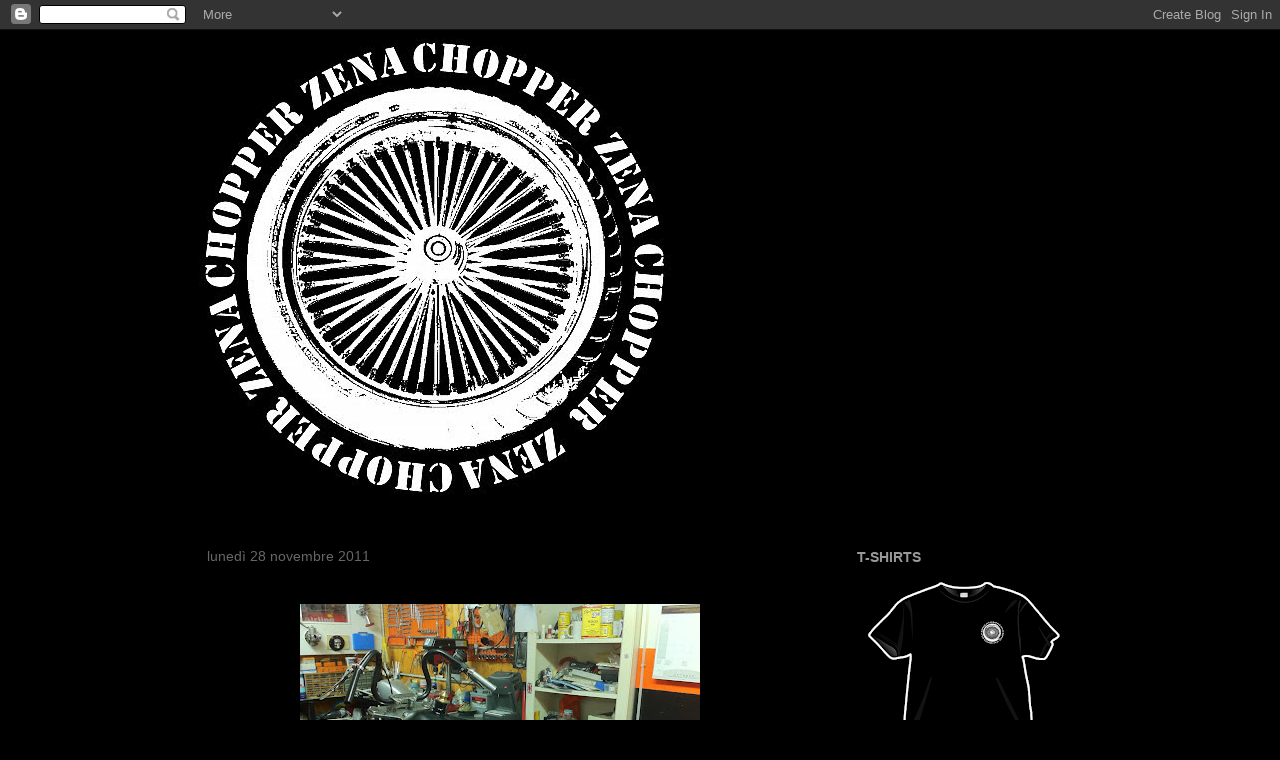

--- FILE ---
content_type: text/html; charset=UTF-8
request_url: https://zenachopper-zenachopper.blogspot.com/2011/11/blog-post_28.html
body_size: 23744
content:
<!DOCTYPE html>
<html class='v2' dir='ltr' lang='it'>
<head>
<link href='https://www.blogger.com/static/v1/widgets/335934321-css_bundle_v2.css' rel='stylesheet' type='text/css'/>
<meta content='width=1100' name='viewport'/>
<meta content='text/html; charset=UTF-8' http-equiv='Content-Type'/>
<meta content='blogger' name='generator'/>
<link href='https://zenachopper-zenachopper.blogspot.com/favicon.ico' rel='icon' type='image/x-icon'/>
<link href='http://zenachopper-zenachopper.blogspot.com/2011/11/blog-post_28.html' rel='canonical'/>
<link rel="alternate" type="application/atom+xml" title="zenachopper - Atom" href="https://zenachopper-zenachopper.blogspot.com/feeds/posts/default" />
<link rel="alternate" type="application/rss+xml" title="zenachopper - RSS" href="https://zenachopper-zenachopper.blogspot.com/feeds/posts/default?alt=rss" />
<link rel="service.post" type="application/atom+xml" title="zenachopper - Atom" href="https://www.blogger.com/feeds/8176796233570546956/posts/default" />

<link rel="alternate" type="application/atom+xml" title="zenachopper - Atom" href="https://zenachopper-zenachopper.blogspot.com/feeds/7887049247831502973/comments/default" />
<!--Can't find substitution for tag [blog.ieCssRetrofitLinks]-->
<link href='https://blogger.googleusercontent.com/img/b/R29vZ2xl/AVvXsEjoSJ8qAsolb1ve6oBXlEt2ztJTLGBQVTOC0y_ku6omDP0WQwyFUlfN4kUjcZGb5gRer4-t6ZIeeORWlqfgyopfzvKyPbHGOVW5CEToEGQ5WyzynkzDrCzPC17ALOJJUUFFwVecaGPLvVY/s400/shovel+023.jpg' rel='image_src'/>
<meta content='http://zenachopper-zenachopper.blogspot.com/2011/11/blog-post_28.html' property='og:url'/>
<meta content='zenachopper' property='og:title'/>
<meta content='' property='og:description'/>
<meta content='https://blogger.googleusercontent.com/img/b/R29vZ2xl/AVvXsEjoSJ8qAsolb1ve6oBXlEt2ztJTLGBQVTOC0y_ku6omDP0WQwyFUlfN4kUjcZGb5gRer4-t6ZIeeORWlqfgyopfzvKyPbHGOVW5CEToEGQ5WyzynkzDrCzPC17ALOJJUUFFwVecaGPLvVY/w1200-h630-p-k-no-nu/shovel+023.jpg' property='og:image'/>
<title>zenachopper</title>
<style id='page-skin-1' type='text/css'><!--
/*
-----------------------------------------------
Blogger Template Style
Name:     Awesome Inc.
Designer: Tina Chen
URL:      tinachen.org
----------------------------------------------- */
/* Content
----------------------------------------------- */
body {
font: normal normal 13px Arial, Tahoma, Helvetica, FreeSans, sans-serif;
color: #ff0000;
background: #000000 url(//themes.googleusercontent.com/image?id=0BwVBOzw_-hbMODkzNDVjYTEtYzNiYi00YjRkLThkZjAtOGM0MGI5NzRhZjM4) repeat scroll top center /* Credit: Ollustrator (http://www.istockphoto.com/googleimages.php?id=9505737&platform=blogger) */;
}
html body .content-outer {
min-width: 0;
max-width: 100%;
width: 100%;
}
a:link {
text-decoration: none;
color: #888888;
}
a:visited {
text-decoration: none;
color: #444444;
}
a:hover {
text-decoration: underline;
color: #cccccc;
}
.body-fauxcolumn-outer .cap-top {
position: absolute;
z-index: 1;
height: 276px;
width: 100%;
background: transparent none repeat-x scroll top left;
_background-image: none;
}
/* Columns
----------------------------------------------- */
.content-inner {
padding: 0;
}
.header-inner .section {
margin: 0 16px;
}
.tabs-inner .section {
margin: 0 16px;
}
.main-inner {
padding-top: 30px;
}
.main-inner .column-center-inner,
.main-inner .column-left-inner,
.main-inner .column-right-inner {
padding: 0 5px;
}
*+html body .main-inner .column-center-inner {
margin-top: -30px;
}
#layout .main-inner .column-center-inner {
margin-top: 0;
}
/* Header
----------------------------------------------- */
.header-outer {
margin: 0 0 0 0;
background: transparent none repeat scroll 0 0;
}
.Header h1 {
font: normal bold 40px Arial, Tahoma, Helvetica, FreeSans, sans-serif;
color: #141414;
text-shadow: 0 0 -1px #000000;
}
.Header h1 a {
color: #141414;
}
.Header .description {
font: normal normal 14px Arial, Tahoma, Helvetica, FreeSans, sans-serif;
color: #ffffff;
}
.header-inner .Header .titlewrapper,
.header-inner .Header .descriptionwrapper {
padding-left: 0;
padding-right: 0;
margin-bottom: 0;
}
.header-inner .Header .titlewrapper {
padding-top: 22px;
}
/* Tabs
----------------------------------------------- */
.tabs-outer {
overflow: hidden;
position: relative;
background: #141414 none repeat scroll 0 0;
}
#layout .tabs-outer {
overflow: visible;
}
.tabs-cap-top, .tabs-cap-bottom {
position: absolute;
width: 100%;
border-top: 1px solid #222222;
}
.tabs-cap-bottom {
bottom: 0;
}
.tabs-inner .widget li a {
display: inline-block;
margin: 0;
padding: .6em 1.5em;
font: normal bold 14px Arial, Tahoma, Helvetica, FreeSans, sans-serif;
color: #444444;
border-top: 1px solid #222222;
border-bottom: 1px solid #222222;
border-left: 1px solid #222222;
height: 16px;
line-height: 16px;
}
.tabs-inner .widget li:last-child a {
border-right: 1px solid #222222;
}
.tabs-inner .widget li.selected a, .tabs-inner .widget li a:hover {
background: #444444 none repeat-x scroll 0 -100px;
color: #ffffff;
}
/* Headings
----------------------------------------------- */
h2 {
font: normal bold 14px Arial, Tahoma, Helvetica, FreeSans, sans-serif;
color: #999999;
}
/* Widgets
----------------------------------------------- */
.main-inner .section {
margin: 0 27px;
padding: 0;
}
.main-inner .column-left-outer,
.main-inner .column-right-outer {
margin-top: 0;
}
#layout .main-inner .column-left-outer,
#layout .main-inner .column-right-outer {
margin-top: 0;
}
.main-inner .column-left-inner,
.main-inner .column-right-inner {
background: #000000 none repeat 0 0;
-moz-box-shadow: 0 0 0 rgba(0, 0, 0, .2);
-webkit-box-shadow: 0 0 0 rgba(0, 0, 0, .2);
-goog-ms-box-shadow: 0 0 0 rgba(0, 0, 0, .2);
box-shadow: 0 0 0 rgba(0, 0, 0, .2);
-moz-border-radius: 0;
-webkit-border-radius: 0;
-goog-ms-border-radius: 0;
border-radius: 0;
}
#layout .main-inner .column-left-inner,
#layout .main-inner .column-right-inner {
margin-top: 0;
}
.sidebar .widget {
font: normal normal 14px Arial, Tahoma, Helvetica, FreeSans, sans-serif;
color: #cccccc;
}
.sidebar .widget a:link {
color: #888888;
}
.sidebar .widget a:visited {
color: #444444;
}
.sidebar .widget a:hover {
color: #cccccc;
}
.sidebar .widget h2 {
text-shadow: 0 0 -1px #000000;
}
.main-inner .widget {
background-color: #000000;
border: 1px solid #000000;
padding: 0 15px 15px;
margin: 20px -16px;
-moz-box-shadow: 0 0 0 rgba(0, 0, 0, .2);
-webkit-box-shadow: 0 0 0 rgba(0, 0, 0, .2);
-goog-ms-box-shadow: 0 0 0 rgba(0, 0, 0, .2);
box-shadow: 0 0 0 rgba(0, 0, 0, .2);
-moz-border-radius: 0;
-webkit-border-radius: 0;
-goog-ms-border-radius: 0;
border-radius: 0;
}
.main-inner .widget h2 {
margin: 0 -15px;
padding: .6em 15px .5em;
border-bottom: 1px solid #000000;
}
.footer-inner .widget h2 {
padding: 0 0 .4em;
border-bottom: 1px solid #000000;
}
.main-inner .widget h2 + div, .footer-inner .widget h2 + div {
border-top: 1px solid #000000;
padding-top: 8px;
}
.main-inner .widget .widget-content {
margin: 0 -15px;
padding: 7px 15px 0;
}
.main-inner .widget ul, .main-inner .widget #ArchiveList ul.flat {
margin: -8px -15px 0;
padding: 0;
list-style: none;
}
.main-inner .widget #ArchiveList {
margin: -8px 0 0;
}
.main-inner .widget ul li, .main-inner .widget #ArchiveList ul.flat li {
padding: .5em 15px;
text-indent: 0;
color: #999999;
border-top: 1px solid #000000;
border-bottom: 1px solid #000000;
}
.main-inner .widget #ArchiveList ul li {
padding-top: .25em;
padding-bottom: .25em;
}
.main-inner .widget ul li:first-child, .main-inner .widget #ArchiveList ul.flat li:first-child {
border-top: none;
}
.main-inner .widget ul li:last-child, .main-inner .widget #ArchiveList ul.flat li:last-child {
border-bottom: none;
}
.post-body {
position: relative;
}
.main-inner .widget .post-body ul {
padding: 0 2.5em;
margin: .5em 0;
list-style: disc;
}
.main-inner .widget .post-body ul li {
padding: 0.25em 0;
margin-bottom: .25em;
color: #ff0000;
border: none;
}
.footer-inner .widget ul {
padding: 0;
list-style: none;
}
.widget .zippy {
color: #999999;
}
/* Posts
----------------------------------------------- */
body .main-inner .Blog {
padding: 0;
margin-bottom: 1em;
background-color: transparent;
border: none;
-moz-box-shadow: 0 0 0 rgba(0, 0, 0, 0);
-webkit-box-shadow: 0 0 0 rgba(0, 0, 0, 0);
-goog-ms-box-shadow: 0 0 0 rgba(0, 0, 0, 0);
box-shadow: 0 0 0 rgba(0, 0, 0, 0);
}
.main-inner .section:last-child .Blog:last-child {
padding: 0;
margin-bottom: 1em;
}
.main-inner .widget h2.date-header {
margin: 0 -15px 1px;
padding: 0 0 0 0;
font: normal normal 14px Arial, Tahoma, Helvetica, FreeSans, sans-serif;
color: #666666;
background: transparent none no-repeat scroll top left;
border-top: 0 solid #222222;
border-bottom: 1px solid #000000;
-moz-border-radius-topleft: 0;
-moz-border-radius-topright: 0;
-webkit-border-top-left-radius: 0;
-webkit-border-top-right-radius: 0;
border-top-left-radius: 0;
border-top-right-radius: 0;
position: static;
bottom: 100%;
right: 15px;
text-shadow: 0 0 -1px #000000;
}
.main-inner .widget h2.date-header span {
font: normal normal 14px Arial, Tahoma, Helvetica, FreeSans, sans-serif;
display: block;
padding: .5em 15px;
border-left: 0 solid #222222;
border-right: 0 solid #222222;
}
.date-outer {
position: relative;
margin: 30px 0 20px;
padding: 0 15px;
background-color: #000000;
border: 1px solid #000000;
-moz-box-shadow: 0 0 0 rgba(0, 0, 0, .2);
-webkit-box-shadow: 0 0 0 rgba(0, 0, 0, .2);
-goog-ms-box-shadow: 0 0 0 rgba(0, 0, 0, .2);
box-shadow: 0 0 0 rgba(0, 0, 0, .2);
-moz-border-radius: 0;
-webkit-border-radius: 0;
-goog-ms-border-radius: 0;
border-radius: 0;
}
.date-outer:first-child {
margin-top: 0;
}
.date-outer:last-child {
margin-bottom: 20px;
-moz-border-radius-bottomleft: 0;
-moz-border-radius-bottomright: 0;
-webkit-border-bottom-left-radius: 0;
-webkit-border-bottom-right-radius: 0;
-goog-ms-border-bottom-left-radius: 0;
-goog-ms-border-bottom-right-radius: 0;
border-bottom-left-radius: 0;
border-bottom-right-radius: 0;
}
.date-posts {
margin: 0 -15px;
padding: 0 15px;
clear: both;
}
.post-outer, .inline-ad {
border-top: 1px solid #000000;
margin: 0 -15px;
padding: 15px 15px;
}
.post-outer {
padding-bottom: 10px;
}
.post-outer:first-child {
padding-top: 0;
border-top: none;
}
.post-outer:last-child, .inline-ad:last-child {
border-bottom: none;
}
.post-body {
position: relative;
}
.post-body img {
padding: 8px;
background: #000000;
border: 1px solid transparent;
-moz-box-shadow: 0 0 0 rgba(0, 0, 0, .2);
-webkit-box-shadow: 0 0 0 rgba(0, 0, 0, .2);
box-shadow: 0 0 0 rgba(0, 0, 0, .2);
-moz-border-radius: 0;
-webkit-border-radius: 0;
border-radius: 0;
}
h3.post-title, h4 {
font: normal bold 22px Arial, Tahoma, Helvetica, FreeSans, sans-serif;
color: #ff0000;
}
h3.post-title a {
font: normal bold 22px Arial, Tahoma, Helvetica, FreeSans, sans-serif;
color: #ff0000;
}
h3.post-title a:hover {
color: #cccccc;
text-decoration: underline;
}
.post-header {
margin: 0 0 1em;
}
.post-body {
line-height: 1.4;
}
.post-outer h2 {
color: #ff0000;
}
.post-footer {
margin: 1.5em 0 0;
}
#blog-pager {
padding: 15px;
font-size: 120%;
background-color: #000000;
border: 1px solid #000000;
-moz-box-shadow: 0 0 0 rgba(0, 0, 0, .2);
-webkit-box-shadow: 0 0 0 rgba(0, 0, 0, .2);
-goog-ms-box-shadow: 0 0 0 rgba(0, 0, 0, .2);
box-shadow: 0 0 0 rgba(0, 0, 0, .2);
-moz-border-radius: 0;
-webkit-border-radius: 0;
-goog-ms-border-radius: 0;
border-radius: 0;
-moz-border-radius-topleft: 0;
-moz-border-radius-topright: 0;
-webkit-border-top-left-radius: 0;
-webkit-border-top-right-radius: 0;
-goog-ms-border-top-left-radius: 0;
-goog-ms-border-top-right-radius: 0;
border-top-left-radius: 0;
border-top-right-radius-topright: 0;
margin-top: 1em;
}
.blog-feeds, .post-feeds {
margin: 1em 0;
text-align: center;
color: #ffffff;
}
.blog-feeds a, .post-feeds a {
color: #888888;
}
.blog-feeds a:visited, .post-feeds a:visited {
color: #444444;
}
.blog-feeds a:hover, .post-feeds a:hover {
color: #cccccc;
}
.post-outer .comments {
margin-top: 2em;
}
/* Comments
----------------------------------------------- */
.comments .comments-content .icon.blog-author {
background-repeat: no-repeat;
background-image: url([data-uri]);
}
.comments .comments-content .loadmore a {
border-top: 1px solid #222222;
border-bottom: 1px solid #222222;
}
.comments .continue {
border-top: 2px solid #222222;
}
/* Footer
----------------------------------------------- */
.footer-outer {
margin: -0 0 -1px;
padding: 0 0 0;
color: #666666;
overflow: hidden;
}
.footer-fauxborder-left {
border-top: 1px solid #000000;
background: #000000 none repeat scroll 0 0;
-moz-box-shadow: 0 0 0 rgba(0, 0, 0, .2);
-webkit-box-shadow: 0 0 0 rgba(0, 0, 0, .2);
-goog-ms-box-shadow: 0 0 0 rgba(0, 0, 0, .2);
box-shadow: 0 0 0 rgba(0, 0, 0, .2);
margin: 0 -0;
}
/* Mobile
----------------------------------------------- */
body.mobile {
background-size: auto;
}
.mobile .body-fauxcolumn-outer {
background: transparent none repeat scroll top left;
}
*+html body.mobile .main-inner .column-center-inner {
margin-top: 0;
}
.mobile .main-inner .widget {
padding: 0 0 15px;
}
.mobile .main-inner .widget h2 + div,
.mobile .footer-inner .widget h2 + div {
border-top: none;
padding-top: 0;
}
.mobile .footer-inner .widget h2 {
padding: 0.5em 0;
border-bottom: none;
}
.mobile .main-inner .widget .widget-content {
margin: 0;
padding: 7px 0 0;
}
.mobile .main-inner .widget ul,
.mobile .main-inner .widget #ArchiveList ul.flat {
margin: 0 -15px 0;
}
.mobile .main-inner .widget h2.date-header {
right: 0;
}
.mobile .date-header span {
padding: 0.4em 0;
}
.mobile .date-outer:first-child {
margin-bottom: 0;
border: 1px solid #000000;
-moz-border-radius-topleft: 0;
-moz-border-radius-topright: 0;
-webkit-border-top-left-radius: 0;
-webkit-border-top-right-radius: 0;
-goog-ms-border-top-left-radius: 0;
-goog-ms-border-top-right-radius: 0;
border-top-left-radius: 0;
border-top-right-radius: 0;
}
.mobile .date-outer {
border-color: #000000;
border-width: 0 1px 1px;
}
.mobile .date-outer:last-child {
margin-bottom: 0;
}
.mobile .main-inner {
padding: 0;
}
.mobile .header-inner .section {
margin: 0;
}
.mobile .post-outer, .mobile .inline-ad {
padding: 5px 0;
}
.mobile .tabs-inner .section {
margin: 0 10px;
}
.mobile .main-inner .widget h2 {
margin: 0;
padding: 0;
}
.mobile .main-inner .widget h2.date-header span {
padding: 0;
}
.mobile .main-inner .widget .widget-content {
margin: 0;
padding: 7px 0 0;
}
.mobile #blog-pager {
border: 1px solid transparent;
background: #000000 none repeat scroll 0 0;
}
.mobile .main-inner .column-left-inner,
.mobile .main-inner .column-right-inner {
background: #000000 none repeat 0 0;
-moz-box-shadow: none;
-webkit-box-shadow: none;
-goog-ms-box-shadow: none;
box-shadow: none;
}
.mobile .date-posts {
margin: 0;
padding: 0;
}
.mobile .footer-fauxborder-left {
margin: 0;
border-top: inherit;
}
.mobile .main-inner .section:last-child .Blog:last-child {
margin-bottom: 0;
}
.mobile-index-contents {
color: #ff0000;
}
.mobile .mobile-link-button {
background: #888888 none repeat scroll 0 0;
}
.mobile-link-button a:link, .mobile-link-button a:visited {
color: #ffffff;
}
.mobile .tabs-inner .PageList .widget-content {
background: transparent;
border-top: 1px solid;
border-color: #222222;
color: #444444;
}
.mobile .tabs-inner .PageList .widget-content .pagelist-arrow {
border-left: 1px solid #222222;
}

--></style>
<style id='template-skin-1' type='text/css'><!--
body {
min-width: 930px;
}
.content-outer, .content-fauxcolumn-outer, .region-inner {
min-width: 930px;
max-width: 930px;
_width: 930px;
}
.main-inner .columns {
padding-left: 0px;
padding-right: 280px;
}
.main-inner .fauxcolumn-center-outer {
left: 0px;
right: 280px;
/* IE6 does not respect left and right together */
_width: expression(this.parentNode.offsetWidth -
parseInt("0px") -
parseInt("280px") + 'px');
}
.main-inner .fauxcolumn-left-outer {
width: 0px;
}
.main-inner .fauxcolumn-right-outer {
width: 280px;
}
.main-inner .column-left-outer {
width: 0px;
right: 100%;
margin-left: -0px;
}
.main-inner .column-right-outer {
width: 280px;
margin-right: -280px;
}
#layout {
min-width: 0;
}
#layout .content-outer {
min-width: 0;
width: 800px;
}
#layout .region-inner {
min-width: 0;
width: auto;
}
body#layout div.add_widget {
padding: 8px;
}
body#layout div.add_widget a {
margin-left: 32px;
}
--></style>
<style>
    body {background-image:url(\/\/themes.googleusercontent.com\/image?id=0BwVBOzw_-hbMODkzNDVjYTEtYzNiYi00YjRkLThkZjAtOGM0MGI5NzRhZjM4);}
    
@media (max-width: 200px) { body {background-image:url(\/\/themes.googleusercontent.com\/image?id=0BwVBOzw_-hbMODkzNDVjYTEtYzNiYi00YjRkLThkZjAtOGM0MGI5NzRhZjM4&options=w200);}}
@media (max-width: 400px) and (min-width: 201px) { body {background-image:url(\/\/themes.googleusercontent.com\/image?id=0BwVBOzw_-hbMODkzNDVjYTEtYzNiYi00YjRkLThkZjAtOGM0MGI5NzRhZjM4&options=w400);}}
@media (max-width: 800px) and (min-width: 401px) { body {background-image:url(\/\/themes.googleusercontent.com\/image?id=0BwVBOzw_-hbMODkzNDVjYTEtYzNiYi00YjRkLThkZjAtOGM0MGI5NzRhZjM4&options=w800);}}
@media (max-width: 1200px) and (min-width: 801px) { body {background-image:url(\/\/themes.googleusercontent.com\/image?id=0BwVBOzw_-hbMODkzNDVjYTEtYzNiYi00YjRkLThkZjAtOGM0MGI5NzRhZjM4&options=w1200);}}
/* Last tag covers anything over one higher than the previous max-size cap. */
@media (min-width: 1201px) { body {background-image:url(\/\/themes.googleusercontent.com\/image?id=0BwVBOzw_-hbMODkzNDVjYTEtYzNiYi00YjRkLThkZjAtOGM0MGI5NzRhZjM4&options=w1600);}}
  </style>
<link href='https://www.blogger.com/dyn-css/authorization.css?targetBlogID=8176796233570546956&amp;zx=6f33f66d-06f8-4dc0-b9a1-86299b67d820' media='none' onload='if(media!=&#39;all&#39;)media=&#39;all&#39;' rel='stylesheet'/><noscript><link href='https://www.blogger.com/dyn-css/authorization.css?targetBlogID=8176796233570546956&amp;zx=6f33f66d-06f8-4dc0-b9a1-86299b67d820' rel='stylesheet'/></noscript>
<meta name='google-adsense-platform-account' content='ca-host-pub-1556223355139109'/>
<meta name='google-adsense-platform-domain' content='blogspot.com'/>

</head>
<body class='loading variant-dark'>
<div class='navbar section' id='navbar' name='Navbar'><div class='widget Navbar' data-version='1' id='Navbar1'><script type="text/javascript">
    function setAttributeOnload(object, attribute, val) {
      if(window.addEventListener) {
        window.addEventListener('load',
          function(){ object[attribute] = val; }, false);
      } else {
        window.attachEvent('onload', function(){ object[attribute] = val; });
      }
    }
  </script>
<div id="navbar-iframe-container"></div>
<script type="text/javascript" src="https://apis.google.com/js/platform.js"></script>
<script type="text/javascript">
      gapi.load("gapi.iframes:gapi.iframes.style.bubble", function() {
        if (gapi.iframes && gapi.iframes.getContext) {
          gapi.iframes.getContext().openChild({
              url: 'https://www.blogger.com/navbar/8176796233570546956?po\x3d7887049247831502973\x26origin\x3dhttps://zenachopper-zenachopper.blogspot.com',
              where: document.getElementById("navbar-iframe-container"),
              id: "navbar-iframe"
          });
        }
      });
    </script><script type="text/javascript">
(function() {
var script = document.createElement('script');
script.type = 'text/javascript';
script.src = '//pagead2.googlesyndication.com/pagead/js/google_top_exp.js';
var head = document.getElementsByTagName('head')[0];
if (head) {
head.appendChild(script);
}})();
</script>
</div></div>
<div class='body-fauxcolumns'>
<div class='fauxcolumn-outer body-fauxcolumn-outer'>
<div class='cap-top'>
<div class='cap-left'></div>
<div class='cap-right'></div>
</div>
<div class='fauxborder-left'>
<div class='fauxborder-right'></div>
<div class='fauxcolumn-inner'>
</div>
</div>
<div class='cap-bottom'>
<div class='cap-left'></div>
<div class='cap-right'></div>
</div>
</div>
</div>
<div class='content'>
<div class='content-fauxcolumns'>
<div class='fauxcolumn-outer content-fauxcolumn-outer'>
<div class='cap-top'>
<div class='cap-left'></div>
<div class='cap-right'></div>
</div>
<div class='fauxborder-left'>
<div class='fauxborder-right'></div>
<div class='fauxcolumn-inner'>
</div>
</div>
<div class='cap-bottom'>
<div class='cap-left'></div>
<div class='cap-right'></div>
</div>
</div>
</div>
<div class='content-outer'>
<div class='content-cap-top cap-top'>
<div class='cap-left'></div>
<div class='cap-right'></div>
</div>
<div class='fauxborder-left content-fauxborder-left'>
<div class='fauxborder-right content-fauxborder-right'></div>
<div class='content-inner'>
<header>
<div class='header-outer'>
<div class='header-cap-top cap-top'>
<div class='cap-left'></div>
<div class='cap-right'></div>
</div>
<div class='fauxborder-left header-fauxborder-left'>
<div class='fauxborder-right header-fauxborder-right'></div>
<div class='region-inner header-inner'>
<div class='header section' id='header' name='Intestazione'><div class='widget Header' data-version='1' id='Header1'>
<div id='header-inner'>
<a href='https://zenachopper-zenachopper.blogspot.com/' style='display: block'>
<img alt='zenachopper' height='480px; ' id='Header1_headerimg' src='https://blogger.googleusercontent.com/img/b/R29vZ2xl/AVvXsEhnnjkIMvxyDG5LlpWd7-Fwa_g3gTEtUW2ja2bolCe1-uN2OeDzlmY1uaNv6205BqX7XAvtzkD8EX4o7u_QZjWPGBjBBcEOXNleQvKnJvPy9K7HHnG4-vJflteAKfa9JRvAQIplzal7Ww/s660/logo+ufficiale.jpg' style='display: block' width='489px; '/>
</a>
</div>
</div></div>
</div>
</div>
<div class='header-cap-bottom cap-bottom'>
<div class='cap-left'></div>
<div class='cap-right'></div>
</div>
</div>
</header>
<div class='tabs-outer'>
<div class='tabs-cap-top cap-top'>
<div class='cap-left'></div>
<div class='cap-right'></div>
</div>
<div class='fauxborder-left tabs-fauxborder-left'>
<div class='fauxborder-right tabs-fauxborder-right'></div>
<div class='region-inner tabs-inner'>
<div class='tabs no-items section' id='crosscol' name='Multi-colonne'></div>
<div class='tabs no-items section' id='crosscol-overflow' name='Cross-Column 2'></div>
</div>
</div>
<div class='tabs-cap-bottom cap-bottom'>
<div class='cap-left'></div>
<div class='cap-right'></div>
</div>
</div>
<div class='main-outer'>
<div class='main-cap-top cap-top'>
<div class='cap-left'></div>
<div class='cap-right'></div>
</div>
<div class='fauxborder-left main-fauxborder-left'>
<div class='fauxborder-right main-fauxborder-right'></div>
<div class='region-inner main-inner'>
<div class='columns fauxcolumns'>
<div class='fauxcolumn-outer fauxcolumn-center-outer'>
<div class='cap-top'>
<div class='cap-left'></div>
<div class='cap-right'></div>
</div>
<div class='fauxborder-left'>
<div class='fauxborder-right'></div>
<div class='fauxcolumn-inner'>
</div>
</div>
<div class='cap-bottom'>
<div class='cap-left'></div>
<div class='cap-right'></div>
</div>
</div>
<div class='fauxcolumn-outer fauxcolumn-left-outer'>
<div class='cap-top'>
<div class='cap-left'></div>
<div class='cap-right'></div>
</div>
<div class='fauxborder-left'>
<div class='fauxborder-right'></div>
<div class='fauxcolumn-inner'>
</div>
</div>
<div class='cap-bottom'>
<div class='cap-left'></div>
<div class='cap-right'></div>
</div>
</div>
<div class='fauxcolumn-outer fauxcolumn-right-outer'>
<div class='cap-top'>
<div class='cap-left'></div>
<div class='cap-right'></div>
</div>
<div class='fauxborder-left'>
<div class='fauxborder-right'></div>
<div class='fauxcolumn-inner'>
</div>
</div>
<div class='cap-bottom'>
<div class='cap-left'></div>
<div class='cap-right'></div>
</div>
</div>
<!-- corrects IE6 width calculation -->
<div class='columns-inner'>
<div class='column-center-outer'>
<div class='column-center-inner'>
<div class='main section' id='main' name='Principale'><div class='widget Blog' data-version='1' id='Blog1'>
<div class='blog-posts hfeed'>

          <div class="date-outer">
        
<h2 class='date-header'><span>lunedì 28 novembre 2011</span></h2>

          <div class="date-posts">
        
<div class='post-outer'>
<div class='post hentry uncustomized-post-template' itemprop='blogPost' itemscope='itemscope' itemtype='http://schema.org/BlogPosting'>
<meta content='https://blogger.googleusercontent.com/img/b/R29vZ2xl/AVvXsEjoSJ8qAsolb1ve6oBXlEt2ztJTLGBQVTOC0y_ku6omDP0WQwyFUlfN4kUjcZGb5gRer4-t6ZIeeORWlqfgyopfzvKyPbHGOVW5CEToEGQ5WyzynkzDrCzPC17ALOJJUUFFwVecaGPLvVY/s400/shovel+023.jpg' itemprop='image_url'/>
<meta content='8176796233570546956' itemprop='blogId'/>
<meta content='7887049247831502973' itemprop='postId'/>
<a name='7887049247831502973'></a>
<div class='post-header'>
<div class='post-header-line-1'></div>
</div>
<div class='post-body entry-content' id='post-body-7887049247831502973' itemprop='description articleBody'>
<a href="https://blogger.googleusercontent.com/img/b/R29vZ2xl/AVvXsEjoSJ8qAsolb1ve6oBXlEt2ztJTLGBQVTOC0y_ku6omDP0WQwyFUlfN4kUjcZGb5gRer4-t6ZIeeORWlqfgyopfzvKyPbHGOVW5CEToEGQ5WyzynkzDrCzPC17ALOJJUUFFwVecaGPLvVY/s1600/shovel+023.jpg"><img alt="" border="0" id="BLOGGER_PHOTO_ID_5680079268500672210" src="https://blogger.googleusercontent.com/img/b/R29vZ2xl/AVvXsEjoSJ8qAsolb1ve6oBXlEt2ztJTLGBQVTOC0y_ku6omDP0WQwyFUlfN4kUjcZGb5gRer4-t6ZIeeORWlqfgyopfzvKyPbHGOVW5CEToEGQ5WyzynkzDrCzPC17ALOJJUUFFwVecaGPLvVY/s400/shovel+023.jpg" style="display:block; margin:0px auto 10px; text-align:center;cursor:pointer; cursor:hand;width: 400px; height: 299px;" /></a><br /><a href="https://blogger.googleusercontent.com/img/b/R29vZ2xl/AVvXsEgFkqnOdIyxBMdgwkMPSOAoqzh_oABLJ_Mgb4ARSfxzoXn7Bvys1N0MsJKra2xTLbY9FMacTsLH6_vGj8EDsNCQKE3i7l2uKPqYLvaMI_SbUwpjsSGYurq8APlcP_MB0-Ar2T6WoqMVYKQ/s1600/shovel+018.jpg"><img alt="" border="0" id="BLOGGER_PHOTO_ID_5680079263706792946" src="https://blogger.googleusercontent.com/img/b/R29vZ2xl/AVvXsEgFkqnOdIyxBMdgwkMPSOAoqzh_oABLJ_Mgb4ARSfxzoXn7Bvys1N0MsJKra2xTLbY9FMacTsLH6_vGj8EDsNCQKE3i7l2uKPqYLvaMI_SbUwpjsSGYurq8APlcP_MB0-Ar2T6WoqMVYKQ/s400/shovel+018.jpg" style="display:block; margin:0px auto 10px; text-align:center;cursor:pointer; cursor:hand;width: 299px; height: 400px;" /></a><br /><a href="https://blogger.googleusercontent.com/img/b/R29vZ2xl/AVvXsEhXvBvGX_FnPPsWo8cw6sDLDpzZL2mjEbDI8aaWJ9C9svCxrN-NaNJusSvHE8YXh2KXSMXvB8Y_jsy04jYEJzwbzimlRqAK2v3KHzWB5FFJWk7f0JUczW3GnKHBISNUDOIYVuMgKEvPzgc/s1600/shovel+024.jpg"><img alt="" border="0" id="BLOGGER_PHOTO_ID_5680079259492475330" src="https://blogger.googleusercontent.com/img/b/R29vZ2xl/AVvXsEhXvBvGX_FnPPsWo8cw6sDLDpzZL2mjEbDI8aaWJ9C9svCxrN-NaNJusSvHE8YXh2KXSMXvB8Y_jsy04jYEJzwbzimlRqAK2v3KHzWB5FFJWk7f0JUczW3GnKHBISNUDOIYVuMgKEvPzgc/s400/shovel+024.jpg" style="display:block; margin:0px auto 10px; text-align:center;cursor:pointer; cursor:hand;width: 299px; height: 400px;" /></a>
<div style='clear: both;'></div>
</div>
<div class='post-footer'>
<div class='post-footer-line post-footer-line-1'>
<span class='post-author vcard'>
Pubblicato da
<span class='fn' itemprop='author' itemscope='itemscope' itemtype='http://schema.org/Person'>
<meta content='https://www.blogger.com/profile/12067686263067562588' itemprop='url'/>
<a class='g-profile' href='https://www.blogger.com/profile/12067686263067562588' rel='author' title='author profile'>
<span itemprop='name'>bobberste</span>
</a>
</span>
</span>
<span class='post-timestamp'>
alle
<meta content='http://zenachopper-zenachopper.blogspot.com/2011/11/blog-post_28.html' itemprop='url'/>
<a class='timestamp-link' href='https://zenachopper-zenachopper.blogspot.com/2011/11/blog-post_28.html' rel='bookmark' title='permanent link'><abbr class='published' itemprop='datePublished' title='2011-11-28T17:05:00+01:00'>lunedì, novembre 28, 2011</abbr></a>
</span>
<span class='post-comment-link'>
</span>
<span class='post-icons'>
<span class='item-action'>
<a href='https://www.blogger.com/email-post/8176796233570546956/7887049247831502973' title='Post per email'>
<img alt='' class='icon-action' height='13' src='https://resources.blogblog.com/img/icon18_email.gif' width='18'/>
</a>
</span>
<span class='item-control blog-admin pid-1459461627'>
<a href='https://www.blogger.com/post-edit.g?blogID=8176796233570546956&postID=7887049247831502973&from=pencil' title='Modifica post'>
<img alt='' class='icon-action' height='18' src='https://resources.blogblog.com/img/icon18_edit_allbkg.gif' width='18'/>
</a>
</span>
</span>
<div class='post-share-buttons goog-inline-block'>
</div>
</div>
<div class='post-footer-line post-footer-line-2'>
<span class='post-labels'>
</span>
</div>
<div class='post-footer-line post-footer-line-3'>
<span class='post-location'>
</span>
</div>
</div>
</div>
<div class='comments' id='comments'>
<a name='comments'></a>
<h4>Nessun commento:</h4>
<div id='Blog1_comments-block-wrapper'>
<dl class='avatar-comment-indent' id='comments-block'>
</dl>
</div>
<p class='comment-footer'>
<div class='comment-form'>
<a name='comment-form'></a>
<h4 id='comment-post-message'>Posta un commento</h4>
<p>
</p>
<a href='https://www.blogger.com/comment/frame/8176796233570546956?po=7887049247831502973&hl=it&saa=85391&origin=https://zenachopper-zenachopper.blogspot.com' id='comment-editor-src'></a>
<iframe allowtransparency='true' class='blogger-iframe-colorize blogger-comment-from-post' frameborder='0' height='410px' id='comment-editor' name='comment-editor' src='' width='100%'></iframe>
<script src='https://www.blogger.com/static/v1/jsbin/2830521187-comment_from_post_iframe.js' type='text/javascript'></script>
<script type='text/javascript'>
      BLOG_CMT_createIframe('https://www.blogger.com/rpc_relay.html');
    </script>
</div>
</p>
</div>
</div>

        </div></div>
      
</div>
<div class='blog-pager' id='blog-pager'>
<span id='blog-pager-newer-link'>
<a class='blog-pager-newer-link' href='https://zenachopper-zenachopper.blogspot.com/2011/11/2wb.html' id='Blog1_blog-pager-newer-link' title='Post più recente'>Post più recente</a>
</span>
<span id='blog-pager-older-link'>
<a class='blog-pager-older-link' href='https://zenachopper-zenachopper.blogspot.com/2011/11/blog-post_9327.html' id='Blog1_blog-pager-older-link' title='Post più vecchio'>Post più vecchio</a>
</span>
<a class='home-link' href='https://zenachopper-zenachopper.blogspot.com/'>Home page</a>
</div>
<div class='clear'></div>
<div class='post-feeds'>
<div class='feed-links'>
Iscriviti a:
<a class='feed-link' href='https://zenachopper-zenachopper.blogspot.com/feeds/7887049247831502973/comments/default' target='_blank' type='application/atom+xml'>Commenti sul post (Atom)</a>
</div>
</div>
</div></div>
</div>
</div>
<div class='column-left-outer'>
<div class='column-left-inner'>
<aside>
</aside>
</div>
</div>
<div class='column-right-outer'>
<div class='column-right-inner'>
<aside>
<div class='sidebar section' id='sidebar-right-1'><div class='widget Image' data-version='1' id='Image28'>
<h2>T-SHIRTS</h2>
<div class='widget-content'>
<a href='http://www.eshirt.it/gs/541949eac950f'>
<img alt='T-SHIRTS' height='179' id='Image28_img' src='https://blogger.googleusercontent.com/img/b/R29vZ2xl/AVvXsEgyHUhcFJHjuqQgclCIkTM6R6VkyPIOecuIeNbsy1pcqrVDfI24jkAM1uwBcdHHhfMcwl-60jYmhoaR2Dc9HbKf1hDT1THVb7HiL_9_Fw8mVkoSxMPUcuIJiYPDYKuPzHzHAN3TD-ajs88/s216/untitled1.png' width='216'/>
</a>
<br/>
</div>
<div class='clear'></div>
</div><div class='widget Image' data-version='1' id='Image7'>
<div class='widget-content'>
<img alt='' height='147' id='Image7_img' src='https://blogger.googleusercontent.com/img/b/R29vZ2xl/AVvXsEjtgeOqbVtfY05SBNamkMUG4MWXrXzbO0tXINGPcHE5YTDrgd89YFI7_YiO7UZ_UWPQgupLrXXYZ361OIs2-BAmwjbFq5wlhEP58xXAUFj7tIXRcJBSN5kDEIkiTKnLmocRGhyphenhyphenuHVwOeAs/s220/IMG_5554+copia.jpg' width='220'/>
<br/>
</div>
<div class='clear'></div>
</div><div class='widget Image' data-version='1' id='Image25'>
<h2>ON FACEBOOK</h2>
<div class='widget-content'>
<a href='https://www.facebook.com/#!/groups/159097137507538/'>
<img alt='ON FACEBOOK' height='147' id='Image25_img' src='https://blogger.googleusercontent.com/img/b/R29vZ2xl/AVvXsEjkHNWNmXnthyphenhyphenDE3wiUJolFXDjQCe3QWUa47THwHrSxkQB_ZlPAcXsRYt8znIHV8WtKzOsM5o4ierWTTXrb2k12lOPQvSNFDY9DObqd1eOUefbsssgAF9EBcd7JnIly75GjXNg1yG6yUuQ/s150/LOGO.jpg' width='150'/>
</a>
<br/>
</div>
<div class='clear'></div>
</div><div class='widget Image' data-version='1' id='Image15'>
<h2>SAVE!</h2>
<div class='widget-content'>
<a href='http://zenachopper-zenachopper.blogspot.it/2015/04/save-date.html'>
<img alt='SAVE!' height='216' id='Image15_img' src='https://blogger.googleusercontent.com/img/b/R29vZ2xl/AVvXsEhkPIPsGJfvqOl2ZYozRZCfphzOr3u9KPWGn_gXt8IBctUmviJvnzc_BjvvtoMPV9tk1rXT650Ugjxr6CB-YODeUksAyS2J6CMYbnYJ4R5pbO4nIgKrJEw6gNd-LWaK0nTmUWngqJh6GJI/s1600/11081301_10206245288321394_9048027268973817836_n.jpg' width='216'/>
</a>
<br/>
</div>
<div class='clear'></div>
</div><div class='widget Image' data-version='1' id='Image44'>
<h2>SUPPORT JAPAN!</h2>
<div class='widget-content'>
<a href='http://zenachopper-zenachopper.blogspot.com/2011/05/support-japan.html'>
<img alt='SUPPORT JAPAN!' height='206' id='Image44_img' src='https://blogger.googleusercontent.com/img/b/R29vZ2xl/AVvXsEjOLOHaeviF9de8TEUvT_ZxNqaortT62-lOcOnoqnCCw3bCfHCxO06vwzy_3f6yChe80_gmjH30EraDePZDjl4OOW0yugxqpEum73ZkNzQGTVjjiEtFW0yo8FJ82Xn2nXgtYpsZ0_thyphenhyphenE9x/s220/227502_175162269203734_100001298851019_425866_1798165_n.jpg' width='150'/>
</a>
<br/>
</div>
<div class='clear'></div>
</div><div class='widget Image' data-version='1' id='Image41'>
<h2>ZENACHOPPER NEVER DIE!!!</h2>
<div class='widget-content'>
<img alt='ZENACHOPPER NEVER DIE!!!' height='220' id='Image41_img' src='https://blogger.googleusercontent.com/img/b/R29vZ2xl/AVvXsEjQjHg0d3jaLPOK2zSvemLtxZZFfttEBBz7UUa2Uls1xbVi0MDO8HdO7yOEdsBd35wq1gW1LvIVgm6K6wy-apYxQ9Vitp9YMgqKJcGoTe52xLJ4sf_ZJMx6xBJ1c10uq_V1vC_gGJE3UqDq/s220/P1030484.jpg' width='165'/>
<br/>
</div>
<div class='clear'></div>
</div><div class='widget Image' data-version='1' id='Image16'>
<div class='widget-content'>
<img alt='' height='120' id='Image16_img' src='https://blogger.googleusercontent.com/img/b/R29vZ2xl/AVvXsEgvkVStwuq1OogsgyBgB4ce1AObi2Mdn1Lu9GNVboLFuvTI21cvKgj7oL1Q5xo_spj8Veor_oekYj5MB_IHbPVEWiWP39gN8U4g_kLoLPeLQVgyKsX0YLurIPWGjLE8g2DjrQGielr1UA/s220/187026_1555355392_3578365_n.jpg' width='180'/>
<br/>
</div>
<div class='clear'></div>
</div><div class='widget Image' data-version='1' id='Image29'>
<div class='widget-content'>
<img alt='' height='147' id='Image29_img' src='https://blogger.googleusercontent.com/img/b/R29vZ2xl/AVvXsEiRvg8DlE_QXlIFxCkvfp3Zg1FVojzw4RH_d_Xw4gOVMoV4mnKSgSOd5HYvi-Iu59MGW8_Kh0JXiyOQb4DwZwl13YXoWJKxU_apr4xVVTW02An_R7HL96Ez3Zrz-kdVN048RkgnfEkpAA/s220/47435_1609603764445_1366766794_1636953_4721028_n.jpg' width='220'/>
<br/>
</div>
<div class='clear'></div>
</div><div class='widget HTML' data-version='1' id='HTML1'>
<div class='widget-content'>
<a href="http://s06.flagcounter.com/more/n5w"><img alt="free counters" src="https://lh3.googleusercontent.com/blogger_img_proxy/[base64]s0-d"></a>
</div>
<div class='clear'></div>
</div><div class='widget HTML' data-version='1' id='HTML3'>
<div class='widget-content'>
<script type="text/javascript" src="//jd.revolvermaps.com/r.js"></script><script type="text/javascript">rm_f1st('1','220','true','false','000000','3809hhhig56','true','ff0000');</script><noscript><applet codebase="http://rd.revolvermaps.com/j" code="core.RE" width="220" height="220" archive="g.jar"><param name="cabbase" value="g.cab" /><param name="r" value="true" /><param name="n" value="false" /><param name="i" value="3809hhhig56" /><param name="m" value="1" /><param name="s" value="220" /><param name="c" value="ff0000" /><param name="v" value="true" /><param name="b" value="000000" /><param name="rfc" value="true" /></applet></noscript>
</div>
<div class='clear'></div>
</div><div class='widget HTML' data-version='1' id='HTML2'>
<h2 class='title'>shinystat</h2>
<div class='widget-content'>
<!-- Inizio Codice ShinyStat --><br /><script src="//codice.shinystat.com/cgi-bin/getcod.cgi?USER=mastechop" type="text/javascript"></script><br /><noscript><br /><a href="http://www.shinystat.com/it" target="_top"><br /><img src="https://lh3.googleusercontent.com/blogger_img_proxy/AEn0k_sq3ej3oF_5QTKPz4B5wCYGGCOYogOjlhQtl0M_EcpSi46nzHNaH4jRJArBEOH4Xzvzy6-dUwtbcO7TOI2-3aIeFBVMbOsM2CeScfMjZDKrDRaKkIbqv_6n_UgGpz5FpQ=s0-d" alt="Statistiche" border="0" / / / / / /></a><br /></noscript><br /><!-- Fine Codice ShinyStat -->
</div>
<div class='clear'></div>
</div><div class='widget Image' data-version='1' id='Image24'>
<div class='widget-content'>
<a href='https://www.facebook.com/pages/Fuck-Stockcom/417794944948443'>
<img alt='' height='270' id='Image24_img' src='https://blogger.googleusercontent.com/img/b/R29vZ2xl/AVvXsEgw5dPhL4tamcmW6s8Ma9KCvH6bSJZE7NZG6x84ZJ9r7hl8yd1YwJwcakgquqc0ShzLJ5NGoWyJPLw_RyhE0M6ru8vFtNd6LH4wTWL7R6CbQyuhjQc_ilbW_o09uU5Xmp9iZU2k7XUb-JI/s270/46113_467431556651448_1449279380_n.jpg' width='270'/>
</a>
<br/>
</div>
<div class='clear'></div>
</div><div class='widget Image' data-version='1' id='Image47'>
<div class='widget-content'>
<img alt='' height='156' id='Image47_img' src='https://blogger.googleusercontent.com/img/b/R29vZ2xl/AVvXsEgjS95QZZrtqkp3PIzhVh5tKoMF5bptM9x4ViQcMMS2s7vbnKvYOQGu3a2d9Tplv6EQFDBhr7VDXftX36SSw-lOFBh-2snNmOaxxh25z7d4e1D4MtM8pQPZtvq5kMDLPsDqK0korqL1wA/s220/267873_2195546777411_1509478358_32416900_7330785_n.jpg' width='220'/>
<br/>
</div>
<div class='clear'></div>
</div><div class='widget Image' data-version='1' id='Image38'>
<div class='widget-content'>
<img alt='' height='147' id='Image38_img' src='https://blogger.googleusercontent.com/img/b/R29vZ2xl/AVvXsEhnDB2ZMZ3fJgIDQHb0PHp1KKRpJ2AXUQbSUDqaPcSsorRNgjb5oNcTQKp1br-Q36bz1KeypcCvMjEqwBZlBti2UyIQRlVXQcOV8xhvNzp9VO3XO4hf6LXqYze8lncrPzB3d3N2UDyY1UE/s220/38387_470262773997_63877183997_6355668_5428467_n.jpg' width='220'/>
<br/>
</div>
<div class='clear'></div>
</div><div class='widget Image' data-version='1' id='Image8'>
<div class='widget-content'>
<img alt='' height='165' id='Image8_img' src='https://blogger.googleusercontent.com/img/b/R29vZ2xl/AVvXsEjMCl0naklbuFx_t_bnb_7EFfHi26GC53hxBoTUHfXJRMfKEhdAFAZjCdsymBeOucVrW9TiE_kf1TLGKCSfJBQev1cA4FM1uHFNMTA9TjY-Nthm9PYo-5P27x5xoEJKCRyNPCHvAOmy0eI/s220/P1020268.JPG' width='220'/>
<br/>
</div>
<div class='clear'></div>
</div><div class='widget Image' data-version='1' id='Image9'>
<div class='widget-content'>
<img alt='' height='165' id='Image9_img' src='https://blogger.googleusercontent.com/img/b/R29vZ2xl/AVvXsEhzLw11Z4CzJMw8SiQWxf8DE45QvXOJE-9TmpEOhXD3IntI7Nzf4a1XrOe3NvoLtjgiZ9j5IWkK8PPIGMy_42yNjFZuUO5t9FR0TkF4EemptXzziqqEqLHsXbVkzvwh6B7gQPFOxW5S1psU/s220/PA180243.JPG' width='220'/>
<br/>
</div>
<div class='clear'></div>
</div><div class='widget Image' data-version='1' id='Image35'>
<h2>Thanks</h2>
<div class='widget-content'>
<img alt='Thanks' height='112' id='Image35_img' src='https://blogger.googleusercontent.com/img/b/R29vZ2xl/AVvXsEiLK2S7SR5LOs0_PhsS83px2sN80WUiTzhzr5N_rm0bm37ScGu3CmO0pHQ0IOArT8qK-2dkUcB7HbxL2TLdfb7h-VDDfUzHP5oOogAyrY5xkj8qNdbAQU3PW-IrvlC2eDd2FZoiVG-5dQGq/s220/P1020173.JPG' width='150'/>
<br/>
</div>
<div class='clear'></div>
</div><div class='widget Image' data-version='1' id='Image36'>
<div class='widget-content'>
<img alt='' height='165' id='Image36_img' src='https://blogger.googleusercontent.com/img/b/R29vZ2xl/AVvXsEje-T8vtefAEYuc5GRmria8F6Q47rny9fB7U5QrOLHLUKKowooNx5GjG_-DEz_gN97K6Q4xq69YMIpORGdmP4JHHqCFTDB76gqwW6_N6blGTTm4bpuL3DKlSG1bW-wdSh6_uDX_pIwwtn_V/s220/P1020174.JPG' width='220'/>
<br/>
</div>
<div class='clear'></div>
</div><div class='widget Image' data-version='1' id='Image37'>
<div class='widget-content'>
<img alt='' height='165' id='Image37_img' src='https://blogger.googleusercontent.com/img/b/R29vZ2xl/AVvXsEgBDVuPitNHBV6zedwMJuddQyBJ4J9dg58RccIh2CPTycX5I97mQl_2DW4UK8dPsNwLBUKCFOXHragAMgu9BebPQI1BNO1shMB6p6U2mB6tJ5BrOXhufJlFCeAG19axGhyOvtivuGQzfHKp/s220/P1020266.JPG' width='220'/>
<br/>
</div>
<div class='clear'></div>
</div><div class='widget Image' data-version='1' id='Image51'>
<h2>THANKS DICE</h2>
<div class='widget-content'>
<img alt='THANKS DICE' height='165' id='Image51_img' src='https://blogger.googleusercontent.com/img/b/R29vZ2xl/AVvXsEhDmuyUbdmjNIbnLkQXFp6MDfvMY3VX3o5PDNKdRYHDy4gtGzfu1WZPN-Kh-YMPYyZDmJERn_Goiblgv9shqx0H-t8m_MFCuSKGGhADIXAiXP-TKyXL286jB7ZtRMXm9rg-E2LxoyarVUg/s220/P5280089.JPG' width='220'/>
<br/>
</div>
<div class='clear'></div>
</div><div class='widget Image' data-version='1' id='Image49'>
<div class='widget-content'>
<img alt='' height='220' id='Image49_img' src='https://blogger.googleusercontent.com/img/b/R29vZ2xl/AVvXsEhrtkOh7Qk315zMBByuqWiidUGYGXa1F4Fg_I6Yu8Hov4SNbP98qhOu1-66dxG1iwjU4QSUMOIuYa5jnxtY2E6b-Ndi-btzpBgD3rUGSFAfCiIcP4weMtvJl1cenTTc3IpN_5Yb08TzeiOI/s220/30074_395065651187_702931187_4384011_4061490_n.jpg' width='165'/>
<br/>
</div>
<div class='clear'></div>
</div><div class='widget Image' data-version='1' id='Image26'>
<h2>Matt Davis</h2>
<div class='widget-content'>
<img alt='Matt Davis' height='216' id='Image26_img' src='https://blogger.googleusercontent.com/img/b/R29vZ2xl/AVvXsEjHixBrVgxa66o29gXSlnsBjfXtnGM-JZUDiZs1qDwWsvO8jN9GSswyNDCWO0i4PJ9wQGjNNMJnuVWBBhGCaDO1Z3YLjt2kZH8tx4IA1Fr-4LzADZU-h2_ECUI1USBlknOem7NjL-nXr7L4/s1600/1546211_10151927020536188_946932957_n.jpg' width='216'/>
<br/>
</div>
<div class='clear'></div>
</div><div class='widget Image' data-version='1' id='Image45'>
<h2>THANKS SHIGE</h2>
<div class='widget-content'>
<img alt='THANKS SHIGE' height='165' id='Image45_img' src='https://blogger.googleusercontent.com/img/b/R29vZ2xl/AVvXsEhaQwzCCHMzH7GtQ3Uomcuh0RidELR-qdEKYRueF4t14_ZQWaKOAz6Sp_uJRny3Y9BKgQxr13ziBikcwV337VZYlbCmoHqC2VSo5WNm3KrZswLniVs7MKBbCN_KFEEjL3gToEPG_J2b3Q/s220/P1040674.jpg' width='220'/>
<br/>
</div>
<div class='clear'></div>
</div><div class='widget Image' data-version='1' id='Image4'>
<h2>Thanks Jeff...!!!</h2>
<div class='widget-content'>
<img alt='Thanks Jeff...!!!' height='112' id='Image4_img' src='https://blogger.googleusercontent.com/img/b/R29vZ2xl/AVvXsEivBkf7t6sbo_CdyOlFv3UP_QYAygkknf1Zo-lkJGZDj4__wv-_uXuohTXOexMAEW-ycj08lVKQyGB0E5wRTkr-ufqUfVzKHK02APQPUfSzm_AGzEjEPk6OeDmflqh895lwdqegtdttyA/s220/168037_495197756187_702931187_6292777_1710639_n%255B1%255D.jpg' width='150'/>
<br/>
</div>
<div class='clear'></div>
</div><div class='widget Image' data-version='1' id='Image42'>
<h2>THANKS GAMBINO KUSTOMS</h2>
<div class='widget-content'>
<img alt='THANKS GAMBINO KUSTOMS' height='165' id='Image42_img' src='https://blogger.googleusercontent.com/img/b/R29vZ2xl/AVvXsEjjh8QqvofIwchbT8Jt_LgitSooDHKaX501jI1BbI5aO5a1lJRHuYl1PloFXK3T3XpnmZJULbMLFk8IDTkb1biREG6Rf1SPnRBcVzXZcneU4XPyvLML9vl_ecRLTFtevaoKj7z-XjojKks/s220/P1050603.JPG' width='220'/>
<br/>
</div>
<div class='clear'></div>
</div><div class='widget LinkList' data-version='1' id='LinkList1'>
<h2>BLOG LIST</h2>
<div class='widget-content'>
<ul>
<li><a href='http://4qconditioning.blogspot.com/?zx=54a307aaa6d02852'>4Q conditioning</a></li>
<li><a href='http://56syndicate.blogspot.com/'>56 syndicate</a></li>
<li><a href='http://acevonspades.blogspot.com/'>acevonspades</a></li>
<li><a href='http://albertovenezia.blogspot.com/'>alberto venezia</a></li>
<li><a href='http://antoniocelliniphoto.blogspot.com/'>antoniocelliniphoto</a></li>
<li><a href='http://b-vocabulary.blogspot.com/'>b-vocabulary</a></li>
<li><a href='http://07770512.blogspot.com/search?updated-max=2011-10-26T22%3A02%3A00%2B09%3A00&max-results=3'>bentenkozou</a></li>
<li><a href='http://bikerblogs.blogspot.com/'>biker blogs</a></li>
<li><a href='http://blockheadownersgroup.blogspot.com/'>blockhead owners group</a></li>
<li><a href='http://blottoparts.blogspot.com/'>blotto parts</a></li>
<li><a href='http://bluemoonkustoms.blogspot.com/'>blue moon kustoms</a></li>
<li><a href='http://boltsaction.blogspot.com/'>bolts action</a></li>
<li><a href='http://bornfreeshow.blogspot.com/'>born free show</a></li>
<li><a href='http://www.bornlosermc.blogspot.com/?zx=d2f50a61b7903016'>born loser mc</a></li>
<li><a href='http://bowchopper.blogspot.com/'>bow chopper</a></li>
<li><a href='http://www.choppedout.blogspot.com/'>chopped out</a></li>
<li><a href='http://chopperlab.blogspot.com/'>chopper lab</a></li>
<li><a href='http://chopperparanoid.blogspot.com/'>chopper paranoid</a></li>
<li><a href='http://www.churchofchoppers.com/'>church of choppers</a></li>
<li><a href='http://www.coremachine.com/'>coremachine</a></li>
<li><a href='http://crank-w.blogspot.com/'>crank</a></li>
<li><a href='http://crocustoms.blogspot.com/'>cro customs</a></li>
<li><a href='http://customdesign-roby.blogspot.com/'>custom design</a></li>
<li><a href='http://www.custommania.com/Home.php'>custommania</a></li>
<li><a href='http://cycletrash67.blogspot.com/'>cycle trash 67</a></li>
<li><a href='http://www.czombieblog.com/'>cycle zombies</a></li>
<li><a href='http://www.daikoube.blogspot.com/'>daikoube</a></li>
<li><a href='http://denofsportsters.blogspot.com/'>den of sportsters</a></li>
<li><a href='http://dicemagazine.blogspot.com/'>dice magazine</a></li>
<li><a href='http://duascaras.exblog.jp/'>duas caras</a></li>
<li><a href='http://eatdustclothing.blogspot.com/'>eat dust</a></li>
<li><a href='http://eattherichuk.blogspot.com/'>eat the rich uk</a></li>
<li><a href='http://elcistebravado.blogspot.com/'>el ciste bravado</a></li>
<li><a href='http://elcorramotors.blogspot.com/'>el corra motors</a></li>
<li><a href='http://www.eldiablomagazine.com/'>el diablo magazine</a></li>
<li><a href='http://evilact.blog8.fc2.com/'>evilact</a></li>
<li><a href='http://www.evilspiritengineering.com/'>evilspirit engineering</a></li>
<li><a href='http://evospo.blogspot.com/'>evo spo</a></li>
<li><a href='http://fake37564.exblog.jp/'>fake</a></li>
<li><a href='http://flakekings.blogspot.com/'>flake kings</a></li>
<li><a href='http://freaksquares.blogspot.com/?zx=721e1f3a3e3f6e71'>freak out the squares</a></li>
<li><a href='http://freekustomcycles.blogspot.com/?zx=94291aa14d3cbc00'>free kustom cycles</a></li>
<li><a href='http://frontstcycle.blogspot.com/'>front street cycle</a></li>
<li><a href='http://ftwride.blogspot.com/'>ftw ride</a></li>
<li><a href='http://ftwoldschool@gmail.com'>ftwoldschool</a></li>
<li><a href='http://full-throttle-or-bust.blogspot.com/'>full-throttle</a></li>
<li><a href='http://hardcorecustomcycle.blogspot.com/'>hardcorecustomcycle</a></li>
<li><a href='http://www.hatedoftheworld.com/'>hated of the world</a></li>
<li><a href='http://www.heavy-clothing.com/'>heavy clothing</a></li>
<li><a href='http://hippykillersgarage.blogspot.com/'>hippy killers garage</a></li>
<li><a href='http://hydestyle.blogspot.com/'>hydestyle</a></li>
<li><a href='http://jbrcc.blogspot.com/'>jbrcc</a></li>
<li><a href='http://www.jeffdeckerstudio.com/'>jeffdeckerstudio</a></li>
<li><a href='http://www.joeking-speedshop.blogspot.com/'>joeking-speedshop</a></li>
<li><a href='http://kingdeadbeat.blogspot.com/'>king dead beat</a></li>
<li><a href='http://www.kustomgarage.it/'>kustomgarage</a></li>
<li><a href='http://lhommeillustre.blogspot.com/'>l'homme illustre</a></li>
<li><a href='http://ladyhump.blogspot.com/'>lady hump</a></li>
<li><a href='http://lilkandyshop.myshopify.com/blogs/fucker.atom'>lil' kandy shop - fucker</a></li>
<li><a href='http://loscorpionekustom.blogspot.com/'>lo scorpione kustom</a></li>
<li><a href='http://losboulevardos.blogspot.com/'>los boulevardos</a></li>
<li><a href='http://loserrules.blogspot.it/'>loserrules</a></li>
<li><a href='http://lovecycles.blogspot.com/'>love cickles</a></li>
<li><a href='http://lowrider-mania.blogspot.com/'>lowrider-mania</a></li>
<li><a href='http://http//www.lowridertattoostudios.com/?page_id=2158'>lowridertattoostudios</a></li>
<li><a href='http://momsworryspeedshop.blogspot.it/'>mom's worry</a></li>
<li><a href='http://motorcycho.blogspot.com/'>motorcycho</a></li>
<li><a href='http://motorcycleart.blogspot.com/'>motorcycle art</a></li>
<li><a href='http://mulliganmachine.blogspot.com/'>mulligan machine</a></li>
<li><a href='http://noisefastloudhard.blogspot.com/'>noise fast loud hard</a></li>
<li><a href='http://oldchopper.blogspot.com/'>old chopper</a></li>
<li><a href='http://oldgoldgarageco.blogspot.com/'>old gold garage co</a></li>
<li><a href='http://oldschoolhelmets.webs.com/'>old school helmets</a></li>
<li><a href='http://oldstfcycleshop.blogspot.com/'>old-stf cycle shop</a></li>
<li><a href='http://paintbychris.blogspot.com/'>paint by chris</a></li>
<li><a href='http://primoshelmetdesign.blogspot.com/'>primo's helmet design</a></li>
<li><a href='http://psychowheels.blogspot.com/'>psychowheels</a></li>
<li><a href='http://rattledazzles.blogspot.com/'>rattledazzles</a></li>
<li><a href='http://www.returnofthecaferacers.com/'>return of the cafe racers</a></li>
<li><a href='http://rickynoot.blogspot.com/'>ricky noot</a></li>
<li><a href='http://rigidchop.blogspot.com/'>rigid chop</a></li>
<li><a href='http://rigidhips.blogspot.com/'>rigid hips stockholm</a></li>
<li><a href='http://rocket-garage.blogspot.com/'>rocket-garage</a></li>
<li><a href='http://rumblers-italy.blogspot.com/'>rumblers-italy.</a></li>
<li><a href='http://scattiquotidiani.blogspot.com/?spref=fb'>scatti quotidiani</a></li>
<li><a href='http://shinyakimura.blogspot.com/'>shinya kimura</a></li>
<li><a href='http://sinistros-forever.blogspot.com/'>sinistros-forever</a></li>
<li><a href='http://slimsfab.blogspot.com/'>slims fabrication</a></li>
<li><a href='http://www.smallcitycycles.com/'>small city cycles</a></li>
<li><a href='http://soulfullgarage.blogspot.com/'>so'full garage</a></li>
<li><a href='http://sprunghubsnhardtales.blogspot.com/'>sprunghubs 'n' hardtales</a></li>
<li><a href='http://stylishkustoms.blogspot.com/'>stylish kustoms</a></li>
<li><a href='http://swapmeetitaly.blogspot.com/'>swap meet italy</a></li>
<li><a href='http://customsicklesdiaries.blogspot.com/'>the custom sickles diaries</a></li>
<li><a href='http://thecycleparlor.blogspot.com/'>the cycle parlor</a></li>
<li><a href='http://kemosabeandthelodge.blogspot.com/'>the lodge</a></li>
<li><a href='http://thevintagent.blogspot.com/'>the vintagent</a></li>
<li><a href='http://www.threepercenters.it/wp/?page_id=133'>threepercenters</a></li>
<li><a href='http://www.throttlefmc.com/'>throttle</a></li>
<li><a href='http://triumpherblog.blogspot.com/'>triumpher</a></li>
<li><a href='http://vintagepureheaven.blogspot.com/'>vintage pure heaven</a></li>
<li><a href='http://vise22-satanscrate.blogspot.com/'>vise22-satanscrate</a></li>
<li><a href='http://weed-hardtailchoppers.blogspot.com/'>weed hardtail choppers</a></li>
<li><a href='http://wkithok.blogspot.com/'>white knights in the house of colours</a></li>
<li><a href='http://zelastchancegaragedu78.blogspot.com/'>ze last chance garage du 7-8</a></li>
<li><a href='http://zen-of-neato.blogspot.com/'>zen of neato</a></li>
</ul>
<div class='clear'></div>
</div>
</div><div class='widget Image' data-version='1' id='Image39'>
<h2>BEST PAINT</h2>
<div class='widget-content'>
<a href='http://zenachopper-zenachopper.blogspot.com/2011/06/for-sale.html'>
<img alt='BEST PAINT' height='165' id='Image39_img' src='//2.bp.blogspot.com/_c-1boLP3rIg/TIV9DFSicHI/AAAAAAAAAaA/5nBpjqYNRqw/S220/Best+paint+targa+ok+mettere.jpg' width='220'/>
</a>
<br/>
<span class='caption'>Best paint Custom Sickles Hill's Race 2010 "Hush" Marco Zenachopper</span>
</div>
<div class='clear'></div>
</div><div class='widget Image' data-version='1' id='Image40'>
<h2>Raffo designs</h2>
<div class='widget-content'>
<a href='http://www.facebook.com/#!/album.php?aid=21781&id=1624629202'>
<img alt='Raffo designs' height='200' id='Image40_img' src='//4.bp.blogspot.com/_UaLdSllHyZo/TI33JHhcH0I/AAAAAAAABQY/bb-mRWUFL1Y/S220/corra+raffo.bmp' width='150'/>
</a>
<br/>
</div>
<div class='clear'></div>
</div><div class='widget Image' data-version='1' id='Image10'>
<h2>GREASER GARAGE</h2>
<div class='widget-content'>
<img alt='GREASER GARAGE' height='64' id='Image10_img' src='https://blogger.googleusercontent.com/img/b/R29vZ2xl/AVvXsEgrJbS-EfSM-OICFjZHV8AREvBqcH_-MpEcQDvbnD4JyTE5_iP20Q7cCF145WAGgmw2TU7wmA9kcLa8QLWzTSMqFfbSqJRK5M6pQQ6GcLrm20iYuVMIUQR3Qj-CeYjk2MWdp-iEgwfJ4Og/s220/424864_391461050868210_1777993124_n.jpg' width='220'/>
<br/>
</div>
<div class='clear'></div>
</div><div class='widget Image' data-version='1' id='Image34'>
<div class='widget-content'>
<img alt='' height='220' id='Image34_img' src='https://blogger.googleusercontent.com/img/b/R29vZ2xl/AVvXsEheOe1w-7gpggd-_UVmDvp3ieXXKtZU-X6iwglx_f9MW6wQsEz2kA0Yl7bDj_YlIwEDhNfAD4juczgD21mJpjr48bPwSYkUxOEJPFQWebm7YxHzHUD_NqKEVoGvoKGSW1Fp2lDfs-iMPAo/s220/Dennis-Hopper-Harley-Wave.jpg' width='196'/>
<br/>
</div>
<div class='clear'></div>
</div><div class='widget Image' data-version='1' id='Image12'>
<div class='widget-content'>
<img alt='' height='220' id='Image12_img' src='https://blogger.googleusercontent.com/img/b/R29vZ2xl/AVvXsEhcKfnNpMuZ8GAfSLZc3rYXfdQ1UP9nxKdkfwwftl0w_cArmDJcTd07InuKUwKEA3ssEurv7FEJjugtVashgP25Mh-hYLCq_x0Ww8AOBUBDCs3QiDqg7LO8dyyWDx1zRMgsch3iDG8unyk/s220/Sanctuary.jpg' width='148'/>
<br/>
</div>
<div class='clear'></div>
</div><div class='widget Image' data-version='1' id='Image22'>
<h2>swap meet italy</h2>
<div class='widget-content'>
<a href='http://swapmeetitaly.blogspot.com/'>
<img alt='swap meet italy' height='220' id='Image22_img' src='https://blogger.googleusercontent.com/img/b/R29vZ2xl/AVvXsEgsvPF6R_3sqdXBp8a8L-yg6A_fjk4BczN6mxqB_fN3V8UM4Bc05fnI0L_1zfsX7a9juCKhj1Rr9nqtqpPQJmgwQ7x7cf88deHFetMZrSMUCHWpOavzuUjZ2uhMUuz0A0Gdl-KzQr-E0-o/s220/smi.JPG' width='208'/>
</a>
<br/>
</div>
<div class='clear'></div>
</div><div class='widget Image' data-version='1' id='Image32'>
<div class='widget-content'>
<img alt='' height='176' id='Image32_img' src='https://blogger.googleusercontent.com/img/b/R29vZ2xl/AVvXsEjYYKhRAnXY-V1m037nP_3c5kYY_v2A1AstZcN4L_LWcPCnaD0QdvgD95d4cj67-ekCg7dK2Jhrrndcm1Th5ud-bRhsVcnAmJmem7yvjIyiSBJyVGIB2RhPDnTjtJAZ5QMdEJA64iAIp04/s220/4497211289_2e73a6d702_o.gif' width='220'/>
<br/>
</div>
<div class='clear'></div>
</div><div class='widget Image' data-version='1' id='Image27'>
<div class='widget-content'>
<a href='http://rumblers-italy.blogspot.com/'>
<img alt='' height='220' id='Image27_img' src='https://blogger.googleusercontent.com/img/b/R29vZ2xl/AVvXsEhpGuUseiy39f2xY8x96jmyuSGcwtcfQHBI1aDMdjAsPsfcsWmJq0ViWjEqgMdumgjISaY5tB3Hgy2cPlmrFYkEGrnPlVq81hHjLJykb9Inf0NZc4WamDgF06NhxkDqZ8cUnMfMq1W9pgo/s220/kustom_shirt_retro1.JPG' width='220'/>
</a>
<br/>
</div>
<div class='clear'></div>
</div><div class='widget Image' data-version='1' id='Image21'>
<div class='widget-content'>
<img alt='' height='220' id='Image21_img' src='https://blogger.googleusercontent.com/img/b/R29vZ2xl/AVvXsEiF4i396wM0TFlDLoesrZS9AoJ0LZlboftxFkSa10ZpC0qKFAPqyj01m-plmGQMGenMhQndbXuCUZiA8I9ptjSw-I-itW6tWpZLvTDItdkPZmPfSBDDU9OmGXppRWY4F6km_KkUizkg3JI/s220/309647hi5.jpg' width='220'/>
<br/>
</div>
<div class='clear'></div>
</div><div class='widget Image' data-version='1' id='Image20'>
<div class='widget-content'>
<a href='http://www.ftwco.blogspot.com/'>
<img alt='' height='150' id='Image20_img' src='https://blogger.googleusercontent.com/img/b/R29vZ2xl/AVvXsEgv_pVtKQ0dvY3u3Toyae-m5e_qjR2ZhtgOyDAfdmBnWVv-xU7WNIQTLJtinGO53Dy8EYKWQ0Ffy3rAMW2Wms0Dt4_KpGqq5rQhPBRjGayE66D8hfqdbVI6GaudUr6knCP-gqEca54WGAQ/s220/New_VOD_Button.jpg' width='150'/>
</a>
<br/>
</div>
<div class='clear'></div>
</div><div class='widget Image' data-version='1' id='Image19'>
<div class='widget-content'>
<a href='http://customsicklesdiaries.blogspot.com/'>
<img alt='' height='56' id='Image19_img' src='https://blogger.googleusercontent.com/img/b/R29vZ2xl/AVvXsEhaksUVPm0OZx1uIRPxxjZmXQhN35Mixm_bt6HyU4UHcw-JutSNHaqZP19rve9FpdQByI0BGMhDu_Ffc2jLpfleH-vCQylgGF0AQbb5nP2LJ6phyphenhyphenMXyS-O90ZaGJaiq2UjHyCjCq7DJjn8/s220/Immagine_2.png' width='150'/>
</a>
<br/>
</div>
<div class='clear'></div>
</div><div class='widget Image' data-version='1' id='Image43'>
<div class='widget-content'>
<a href='http://soulfullgarage.blogspot.com/'>
<img alt='' height='147' id='Image43_img' src='https://blogger.googleusercontent.com/img/b/R29vZ2xl/AVvXsEjgug43u_DoUoY9KlV8Jt7CvkgPTuGwSVkYDVUvUc5b4mhv_88WM0KtXdj1qERuDooOfecMbx-TIntNcVOxYZPwyNpnpIjHvYddsLIw4Hf_vmlj3oKzKscNK-f2ja1IZ7mCeWn7Dnn_Pg/s220/SO+FULL+T+shirt+HEADER.jpg' width='220'/>
</a>
<br/>
</div>
<div class='clear'></div>
</div><div class='widget Image' data-version='1' id='Image23'>
<h2>Lady Hump</h2>
<div class='widget-content'>
<a href='http://ladyhump.blogspot.com/'>
<img alt='Lady Hump' height='165' id='Image23_img' src='https://blogger.googleusercontent.com/img/b/R29vZ2xl/AVvXsEhSE-BSJC27notI9eHhCsKzAG6teTFyt8E8HKbJrGqDKxz12iyPkfxNitJnb74VhF901bL4uoAfQDS9VKOE_jsie1irsFwLeOEVfSw0ItNUThYrJzacuypPOVn4M-0HwZQE0qvpkyTwEH0/s220/ssladyhumpuni.jpg' width='220'/>
</a>
<br/>
</div>
<div class='clear'></div>
</div><div class='widget Image' data-version='1' id='Image1'>
<div class='widget-content'>
<img alt='' height='204' id='Image1_img' src='https://blogger.googleusercontent.com/img/b/R29vZ2xl/AVvXsEgGX96NpGiB49SS-vNGXZ1y878KSQEj3UMd4ZJf-5LvTiszRbK-ZZOhtEsHYvq-NDJEKkaXD_QnbT8nM6tLBro0KORdRr6j3wjhAzgmsPn-PI7cqk3g9uGMiY3aF8BwiBZPCt0YXErFkUU/s220/loser_machine_religion_sticker_1.jpg' width='150'/>
<br/>
</div>
<div class='clear'></div>
</div><div class='widget Image' data-version='1' id='Image5'>
<div class='widget-content'>
<a href='http://churchofchoppers.blogspot.com/?zx=9a0fb35d39c792ca'>
<img alt='' height='151' id='Image5_img' src='https://blogger.googleusercontent.com/img/b/R29vZ2xl/AVvXsEgRrGaqS5yW8ic4UFfVIfHKc4E47yb0wQV9W7GUGoLpFR6Byb2hpgE-Ba1A-KE1162vxdJhGB2SS77m45Gm9XBZuv-eJW5vQ-RcY_xoHe6BxSqAC452bFXnOYa2CoxWaMyPwlvU6bszbR8/s220/coc3.bmp' width='150'/>
</a>
<br/>
</div>
<div class='clear'></div>
</div><div class='widget Image' data-version='1' id='Image2'>
<div class='widget-content'>
<a href='http://4qconditioning.blogspot.com/?zx=d5c63cca9988ad00'>
<img alt='' height='183' id='Image2_img' src='https://blogger.googleusercontent.com/img/b/R29vZ2xl/AVvXsEg2ppAE_9zuM_W9LoHepUhQnQIps3BgrU8K0HXt-ttJ5gRmZT1njvySiFc7Wa80EyTmDmCSmmB9zMYq5M6bFKykBukoDWijY3TSBBT_bPGeWoTilPgK2wSSG3RZUcfwXjQAiNVdD4ddAxg/s220/0_et_copy.jpg' width='220'/>
</a>
<br/>
</div>
<div class='clear'></div>
</div><div class='widget Image' data-version='1' id='Image17'>
<div class='widget-content'>
<img alt='' height='150' id='Image17_img' src='https://blogger.googleusercontent.com/img/b/R29vZ2xl/AVvXsEgNVwg_3LmYZP4Z5XLTrBYhOwMMaFl2YTAbZS831h-_rCKoJ9mPT_OTAyJ9u9S3a-AhK-Q6NPKpSWGKDEwt5_6m3udf5q6geKrcKeX-zSlyoXBBDNXatTjs7-Fy5fMAlylweMdcrYyNQ1c/s220/20081126223952_logo_mooneyes.jpg' width='150'/>
<br/>
</div>
<div class='clear'></div>
</div><div class='widget Image' data-version='1' id='Image18'>
<div class='widget-content'>
<img alt='' height='100' id='Image18_img' src='https://blogger.googleusercontent.com/img/b/R29vZ2xl/AVvXsEgej1RUK0K8Rv5LbopwF5ChJ8AtV52_hjR-yG3EYxxuFq9wsrfbxyA9v9Stcad1-ockVCLYMJOKpN21gu5VsB10AuxZkUaeEVqpBGqKUDFVBo3SN9wVaf4WgKpjNpeGzw7N7YlbumhhKeQ/s220/Immagine_1.png' width='220'/>
<br/>
</div>
<div class='clear'></div>
</div><div class='widget Image' data-version='1' id='Image30'>
<div class='widget-content'>
<img alt='' height='220' id='Image30_img' src='https://blogger.googleusercontent.com/img/b/R29vZ2xl/AVvXsEh_Eu07VJC5d8YNKiO2Ku4oGuCeWE_s1WWHtkabTlnEpbfokvIhjSEe1fcYoBBZvHnLtl0aWQRvGeVO8BPuavfBf-lq25JMzkkML2v5_51RAFtRFr1I4NeMOZkPopGVqfJ0XLa-OHhjuzE/s220/P1020284.JPG' width='165'/>
<br/>
</div>
<div class='clear'></div>
</div><div class='widget Image' data-version='1' id='Image6'>
<div class='widget-content'>
<a href='http://quadcambastards.blogspot.com/'>
<img alt='' height='150' id='Image6_img' src='https://blogger.googleusercontent.com/img/b/R29vZ2xl/AVvXsEimU1y1Xgv3jv34w5Um_ahOWcKB_6VfIlIL57dS6hMRGqcLG8U4zWWdcYBBEeNl2WP7fswo4ckRRnx5ocV66kTyTXNhyphenhyphen2Y7veNX0qdDDx42sqkLG95e8PhjAqcjmiz9Q694UZzA53W63Ew/s150/ruleflag.JPG' width='145'/>
</a>
<br/>
</div>
<div class='clear'></div>
</div><div class='widget Image' data-version='1' id='Image3'>
<div class='widget-content'>
<a href='http://greaseheadquarters.blogspot.com/'>
<img alt='' height='115' id='Image3_img' src='https://blogger.googleusercontent.com/img/b/R29vZ2xl/AVvXsEh4Q95ly_nZBUJ53Z-g8iIaRmyC1gjA_GM5gbgILSW5SRp_RFIafmK5ijH8Zcu638s85zGt1wEAHXtWtkC3QpeyIthaPEdPIoqJ_EJveIXze_5sAk02-CuB0PIsEblLxU6wOWz7oDTswZw/s150/Backsite_copy_copy.jpg' width='150'/>
</a>
<br/>
</div>
<div class='clear'></div>
</div><div class='widget Image' data-version='1' id='Image13'>
<div class='widget-content'>
<a href='http://lovecycles.blogspot.com/'>
<img alt='' height='121' id='Image13_img' src='https://blogger.googleusercontent.com/img/b/R29vZ2xl/AVvXsEhGdtgNAs_aShcGvztxcCDZEAI10n-BEF-W7nT1XQw1i4tRDhh5_2pZn8_NmrvcwGd7_ecm4elqF-SIrdHU3JKYl5qU_iYfJPhn85YEnyHITkS-GjgcGQvsWZConSR2rliKzZQCTahyphenhyphenwr0/s220/Picture9.jpg' width='150'/>
</a>
<br/>
</div>
<div class='clear'></div>
</div><div class='widget Image' data-version='1' id='Image33'>
<h2>Billy</h2>
<div class='widget-content'>
<img alt='Billy' height='217' id='Image33_img' src='https://blogger.googleusercontent.com/img/b/R29vZ2xl/AVvXsEiKOUYviCDYwmZwBJhDjnT-Qqo9AZIilLY1fhjSKCRqbKRzYHfrcMT-_qxJBIj6seXjFoLy7t97VsKbYK_dnizf7j5N-U6jO-ft6N8yg7IqwHcbvfi6aeVJ6w9r_NBGIqwoL8KSAfjENn8/s220/Dennis-Hopper-Billy-MCart.jpg' width='220'/>
<br/>
</div>
<div class='clear'></div>
</div><div class='widget Image' data-version='1' id='Image14'>
<div class='widget-content'>
<img alt='' height='220' id='Image14_img' src='https://blogger.googleusercontent.com/img/b/R29vZ2xl/AVvXsEgU3s9WAd4lEYur5r9ta4K3y-TLMjgHD2USixD0vucdHoxMZJu2WPcs2F_UNiUs5kCtcZaa7Kt-cLdEYeT476eSbU0bzGMAZFbIEAZ4A0OMyfjX6sIlpbAR4gb4bhUonwrIubtFkEodKaU/s220/bf1.jpg' width='204'/>
<br/>
</div>
<div class='clear'></div>
</div><div class='widget BlogSearch' data-version='1' id='BlogSearch1'>
<h2 class='title'>Cerca nel blog</h2>
<div class='widget-content'>
<div id='BlogSearch1_form'>
<form action='https://zenachopper-zenachopper.blogspot.com/search' class='gsc-search-box' target='_top'>
<table cellpadding='0' cellspacing='0' class='gsc-search-box'>
<tbody>
<tr>
<td class='gsc-input'>
<input autocomplete='off' class='gsc-input' name='q' size='10' title='search' type='text' value=''/>
</td>
<td class='gsc-search-button'>
<input class='gsc-search-button' title='search' type='submit' value='Cerca'/>
</td>
</tr>
</tbody>
</table>
</form>
</div>
</div>
<div class='clear'></div>
</div><div class='widget BlogArchive' data-version='1' id='BlogArchive1'>
<h2>Archivio blog</h2>
<div class='widget-content'>
<div id='ArchiveList'>
<div id='BlogArchive1_ArchiveList'>
<ul class='hierarchy'>
<li class='archivedate collapsed'>
<a class='toggle' href='javascript:void(0)'>
<span class='zippy'>

        &#9658;&#160;
      
</span>
</a>
<a class='post-count-link' href='https://zenachopper-zenachopper.blogspot.com/2019/'>
2019
</a>
<span class='post-count' dir='ltr'>(14)</span>
<ul class='hierarchy'>
<li class='archivedate collapsed'>
<a class='toggle' href='javascript:void(0)'>
<span class='zippy'>

        &#9658;&#160;
      
</span>
</a>
<a class='post-count-link' href='https://zenachopper-zenachopper.blogspot.com/2019/10/'>
ottobre
</a>
<span class='post-count' dir='ltr'>(1)</span>
</li>
</ul>
<ul class='hierarchy'>
<li class='archivedate collapsed'>
<a class='toggle' href='javascript:void(0)'>
<span class='zippy'>

        &#9658;&#160;
      
</span>
</a>
<a class='post-count-link' href='https://zenachopper-zenachopper.blogspot.com/2019/08/'>
agosto
</a>
<span class='post-count' dir='ltr'>(1)</span>
</li>
</ul>
<ul class='hierarchy'>
<li class='archivedate collapsed'>
<a class='toggle' href='javascript:void(0)'>
<span class='zippy'>

        &#9658;&#160;
      
</span>
</a>
<a class='post-count-link' href='https://zenachopper-zenachopper.blogspot.com/2019/07/'>
luglio
</a>
<span class='post-count' dir='ltr'>(3)</span>
</li>
</ul>
<ul class='hierarchy'>
<li class='archivedate collapsed'>
<a class='toggle' href='javascript:void(0)'>
<span class='zippy'>

        &#9658;&#160;
      
</span>
</a>
<a class='post-count-link' href='https://zenachopper-zenachopper.blogspot.com/2019/04/'>
aprile
</a>
<span class='post-count' dir='ltr'>(2)</span>
</li>
</ul>
<ul class='hierarchy'>
<li class='archivedate collapsed'>
<a class='toggle' href='javascript:void(0)'>
<span class='zippy'>

        &#9658;&#160;
      
</span>
</a>
<a class='post-count-link' href='https://zenachopper-zenachopper.blogspot.com/2019/03/'>
marzo
</a>
<span class='post-count' dir='ltr'>(1)</span>
</li>
</ul>
<ul class='hierarchy'>
<li class='archivedate collapsed'>
<a class='toggle' href='javascript:void(0)'>
<span class='zippy'>

        &#9658;&#160;
      
</span>
</a>
<a class='post-count-link' href='https://zenachopper-zenachopper.blogspot.com/2019/02/'>
febbraio
</a>
<span class='post-count' dir='ltr'>(4)</span>
</li>
</ul>
<ul class='hierarchy'>
<li class='archivedate collapsed'>
<a class='toggle' href='javascript:void(0)'>
<span class='zippy'>

        &#9658;&#160;
      
</span>
</a>
<a class='post-count-link' href='https://zenachopper-zenachopper.blogspot.com/2019/01/'>
gennaio
</a>
<span class='post-count' dir='ltr'>(2)</span>
</li>
</ul>
</li>
</ul>
<ul class='hierarchy'>
<li class='archivedate collapsed'>
<a class='toggle' href='javascript:void(0)'>
<span class='zippy'>

        &#9658;&#160;
      
</span>
</a>
<a class='post-count-link' href='https://zenachopper-zenachopper.blogspot.com/2018/'>
2018
</a>
<span class='post-count' dir='ltr'>(81)</span>
<ul class='hierarchy'>
<li class='archivedate collapsed'>
<a class='toggle' href='javascript:void(0)'>
<span class='zippy'>

        &#9658;&#160;
      
</span>
</a>
<a class='post-count-link' href='https://zenachopper-zenachopper.blogspot.com/2018/12/'>
dicembre
</a>
<span class='post-count' dir='ltr'>(1)</span>
</li>
</ul>
<ul class='hierarchy'>
<li class='archivedate collapsed'>
<a class='toggle' href='javascript:void(0)'>
<span class='zippy'>

        &#9658;&#160;
      
</span>
</a>
<a class='post-count-link' href='https://zenachopper-zenachopper.blogspot.com/2018/11/'>
novembre
</a>
<span class='post-count' dir='ltr'>(1)</span>
</li>
</ul>
<ul class='hierarchy'>
<li class='archivedate collapsed'>
<a class='toggle' href='javascript:void(0)'>
<span class='zippy'>

        &#9658;&#160;
      
</span>
</a>
<a class='post-count-link' href='https://zenachopper-zenachopper.blogspot.com/2018/10/'>
ottobre
</a>
<span class='post-count' dir='ltr'>(1)</span>
</li>
</ul>
<ul class='hierarchy'>
<li class='archivedate collapsed'>
<a class='toggle' href='javascript:void(0)'>
<span class='zippy'>

        &#9658;&#160;
      
</span>
</a>
<a class='post-count-link' href='https://zenachopper-zenachopper.blogspot.com/2018/09/'>
settembre
</a>
<span class='post-count' dir='ltr'>(1)</span>
</li>
</ul>
<ul class='hierarchy'>
<li class='archivedate collapsed'>
<a class='toggle' href='javascript:void(0)'>
<span class='zippy'>

        &#9658;&#160;
      
</span>
</a>
<a class='post-count-link' href='https://zenachopper-zenachopper.blogspot.com/2018/08/'>
agosto
</a>
<span class='post-count' dir='ltr'>(1)</span>
</li>
</ul>
<ul class='hierarchy'>
<li class='archivedate collapsed'>
<a class='toggle' href='javascript:void(0)'>
<span class='zippy'>

        &#9658;&#160;
      
</span>
</a>
<a class='post-count-link' href='https://zenachopper-zenachopper.blogspot.com/2018/07/'>
luglio
</a>
<span class='post-count' dir='ltr'>(3)</span>
</li>
</ul>
<ul class='hierarchy'>
<li class='archivedate collapsed'>
<a class='toggle' href='javascript:void(0)'>
<span class='zippy'>

        &#9658;&#160;
      
</span>
</a>
<a class='post-count-link' href='https://zenachopper-zenachopper.blogspot.com/2018/06/'>
giugno
</a>
<span class='post-count' dir='ltr'>(3)</span>
</li>
</ul>
<ul class='hierarchy'>
<li class='archivedate collapsed'>
<a class='toggle' href='javascript:void(0)'>
<span class='zippy'>

        &#9658;&#160;
      
</span>
</a>
<a class='post-count-link' href='https://zenachopper-zenachopper.blogspot.com/2018/05/'>
maggio
</a>
<span class='post-count' dir='ltr'>(5)</span>
</li>
</ul>
<ul class='hierarchy'>
<li class='archivedate collapsed'>
<a class='toggle' href='javascript:void(0)'>
<span class='zippy'>

        &#9658;&#160;
      
</span>
</a>
<a class='post-count-link' href='https://zenachopper-zenachopper.blogspot.com/2018/04/'>
aprile
</a>
<span class='post-count' dir='ltr'>(6)</span>
</li>
</ul>
<ul class='hierarchy'>
<li class='archivedate collapsed'>
<a class='toggle' href='javascript:void(0)'>
<span class='zippy'>

        &#9658;&#160;
      
</span>
</a>
<a class='post-count-link' href='https://zenachopper-zenachopper.blogspot.com/2018/03/'>
marzo
</a>
<span class='post-count' dir='ltr'>(9)</span>
</li>
</ul>
<ul class='hierarchy'>
<li class='archivedate collapsed'>
<a class='toggle' href='javascript:void(0)'>
<span class='zippy'>

        &#9658;&#160;
      
</span>
</a>
<a class='post-count-link' href='https://zenachopper-zenachopper.blogspot.com/2018/02/'>
febbraio
</a>
<span class='post-count' dir='ltr'>(22)</span>
</li>
</ul>
<ul class='hierarchy'>
<li class='archivedate collapsed'>
<a class='toggle' href='javascript:void(0)'>
<span class='zippy'>

        &#9658;&#160;
      
</span>
</a>
<a class='post-count-link' href='https://zenachopper-zenachopper.blogspot.com/2018/01/'>
gennaio
</a>
<span class='post-count' dir='ltr'>(28)</span>
</li>
</ul>
</li>
</ul>
<ul class='hierarchy'>
<li class='archivedate collapsed'>
<a class='toggle' href='javascript:void(0)'>
<span class='zippy'>

        &#9658;&#160;
      
</span>
</a>
<a class='post-count-link' href='https://zenachopper-zenachopper.blogspot.com/2017/'>
2017
</a>
<span class='post-count' dir='ltr'>(32)</span>
<ul class='hierarchy'>
<li class='archivedate collapsed'>
<a class='toggle' href='javascript:void(0)'>
<span class='zippy'>

        &#9658;&#160;
      
</span>
</a>
<a class='post-count-link' href='https://zenachopper-zenachopper.blogspot.com/2017/09/'>
settembre
</a>
<span class='post-count' dir='ltr'>(1)</span>
</li>
</ul>
<ul class='hierarchy'>
<li class='archivedate collapsed'>
<a class='toggle' href='javascript:void(0)'>
<span class='zippy'>

        &#9658;&#160;
      
</span>
</a>
<a class='post-count-link' href='https://zenachopper-zenachopper.blogspot.com/2017/04/'>
aprile
</a>
<span class='post-count' dir='ltr'>(1)</span>
</li>
</ul>
<ul class='hierarchy'>
<li class='archivedate collapsed'>
<a class='toggle' href='javascript:void(0)'>
<span class='zippy'>

        &#9658;&#160;
      
</span>
</a>
<a class='post-count-link' href='https://zenachopper-zenachopper.blogspot.com/2017/03/'>
marzo
</a>
<span class='post-count' dir='ltr'>(18)</span>
</li>
</ul>
<ul class='hierarchy'>
<li class='archivedate collapsed'>
<a class='toggle' href='javascript:void(0)'>
<span class='zippy'>

        &#9658;&#160;
      
</span>
</a>
<a class='post-count-link' href='https://zenachopper-zenachopper.blogspot.com/2017/02/'>
febbraio
</a>
<span class='post-count' dir='ltr'>(12)</span>
</li>
</ul>
</li>
</ul>
<ul class='hierarchy'>
<li class='archivedate collapsed'>
<a class='toggle' href='javascript:void(0)'>
<span class='zippy'>

        &#9658;&#160;
      
</span>
</a>
<a class='post-count-link' href='https://zenachopper-zenachopper.blogspot.com/2016/'>
2016
</a>
<span class='post-count' dir='ltr'>(46)</span>
<ul class='hierarchy'>
<li class='archivedate collapsed'>
<a class='toggle' href='javascript:void(0)'>
<span class='zippy'>

        &#9658;&#160;
      
</span>
</a>
<a class='post-count-link' href='https://zenachopper-zenachopper.blogspot.com/2016/12/'>
dicembre
</a>
<span class='post-count' dir='ltr'>(2)</span>
</li>
</ul>
<ul class='hierarchy'>
<li class='archivedate collapsed'>
<a class='toggle' href='javascript:void(0)'>
<span class='zippy'>

        &#9658;&#160;
      
</span>
</a>
<a class='post-count-link' href='https://zenachopper-zenachopper.blogspot.com/2016/11/'>
novembre
</a>
<span class='post-count' dir='ltr'>(3)</span>
</li>
</ul>
<ul class='hierarchy'>
<li class='archivedate collapsed'>
<a class='toggle' href='javascript:void(0)'>
<span class='zippy'>

        &#9658;&#160;
      
</span>
</a>
<a class='post-count-link' href='https://zenachopper-zenachopper.blogspot.com/2016/10/'>
ottobre
</a>
<span class='post-count' dir='ltr'>(3)</span>
</li>
</ul>
<ul class='hierarchy'>
<li class='archivedate collapsed'>
<a class='toggle' href='javascript:void(0)'>
<span class='zippy'>

        &#9658;&#160;
      
</span>
</a>
<a class='post-count-link' href='https://zenachopper-zenachopper.blogspot.com/2016/08/'>
agosto
</a>
<span class='post-count' dir='ltr'>(1)</span>
</li>
</ul>
<ul class='hierarchy'>
<li class='archivedate collapsed'>
<a class='toggle' href='javascript:void(0)'>
<span class='zippy'>

        &#9658;&#160;
      
</span>
</a>
<a class='post-count-link' href='https://zenachopper-zenachopper.blogspot.com/2016/07/'>
luglio
</a>
<span class='post-count' dir='ltr'>(8)</span>
</li>
</ul>
<ul class='hierarchy'>
<li class='archivedate collapsed'>
<a class='toggle' href='javascript:void(0)'>
<span class='zippy'>

        &#9658;&#160;
      
</span>
</a>
<a class='post-count-link' href='https://zenachopper-zenachopper.blogspot.com/2016/06/'>
giugno
</a>
<span class='post-count' dir='ltr'>(1)</span>
</li>
</ul>
<ul class='hierarchy'>
<li class='archivedate collapsed'>
<a class='toggle' href='javascript:void(0)'>
<span class='zippy'>

        &#9658;&#160;
      
</span>
</a>
<a class='post-count-link' href='https://zenachopper-zenachopper.blogspot.com/2016/05/'>
maggio
</a>
<span class='post-count' dir='ltr'>(2)</span>
</li>
</ul>
<ul class='hierarchy'>
<li class='archivedate collapsed'>
<a class='toggle' href='javascript:void(0)'>
<span class='zippy'>

        &#9658;&#160;
      
</span>
</a>
<a class='post-count-link' href='https://zenachopper-zenachopper.blogspot.com/2016/04/'>
aprile
</a>
<span class='post-count' dir='ltr'>(4)</span>
</li>
</ul>
<ul class='hierarchy'>
<li class='archivedate collapsed'>
<a class='toggle' href='javascript:void(0)'>
<span class='zippy'>

        &#9658;&#160;
      
</span>
</a>
<a class='post-count-link' href='https://zenachopper-zenachopper.blogspot.com/2016/03/'>
marzo
</a>
<span class='post-count' dir='ltr'>(9)</span>
</li>
</ul>
<ul class='hierarchy'>
<li class='archivedate collapsed'>
<a class='toggle' href='javascript:void(0)'>
<span class='zippy'>

        &#9658;&#160;
      
</span>
</a>
<a class='post-count-link' href='https://zenachopper-zenachopper.blogspot.com/2016/02/'>
febbraio
</a>
<span class='post-count' dir='ltr'>(7)</span>
</li>
</ul>
<ul class='hierarchy'>
<li class='archivedate collapsed'>
<a class='toggle' href='javascript:void(0)'>
<span class='zippy'>

        &#9658;&#160;
      
</span>
</a>
<a class='post-count-link' href='https://zenachopper-zenachopper.blogspot.com/2016/01/'>
gennaio
</a>
<span class='post-count' dir='ltr'>(6)</span>
</li>
</ul>
</li>
</ul>
<ul class='hierarchy'>
<li class='archivedate collapsed'>
<a class='toggle' href='javascript:void(0)'>
<span class='zippy'>

        &#9658;&#160;
      
</span>
</a>
<a class='post-count-link' href='https://zenachopper-zenachopper.blogspot.com/2015/'>
2015
</a>
<span class='post-count' dir='ltr'>(157)</span>
<ul class='hierarchy'>
<li class='archivedate collapsed'>
<a class='toggle' href='javascript:void(0)'>
<span class='zippy'>

        &#9658;&#160;
      
</span>
</a>
<a class='post-count-link' href='https://zenachopper-zenachopper.blogspot.com/2015/12/'>
dicembre
</a>
<span class='post-count' dir='ltr'>(2)</span>
</li>
</ul>
<ul class='hierarchy'>
<li class='archivedate collapsed'>
<a class='toggle' href='javascript:void(0)'>
<span class='zippy'>

        &#9658;&#160;
      
</span>
</a>
<a class='post-count-link' href='https://zenachopper-zenachopper.blogspot.com/2015/11/'>
novembre
</a>
<span class='post-count' dir='ltr'>(3)</span>
</li>
</ul>
<ul class='hierarchy'>
<li class='archivedate collapsed'>
<a class='toggle' href='javascript:void(0)'>
<span class='zippy'>

        &#9658;&#160;
      
</span>
</a>
<a class='post-count-link' href='https://zenachopper-zenachopper.blogspot.com/2015/10/'>
ottobre
</a>
<span class='post-count' dir='ltr'>(2)</span>
</li>
</ul>
<ul class='hierarchy'>
<li class='archivedate collapsed'>
<a class='toggle' href='javascript:void(0)'>
<span class='zippy'>

        &#9658;&#160;
      
</span>
</a>
<a class='post-count-link' href='https://zenachopper-zenachopper.blogspot.com/2015/09/'>
settembre
</a>
<span class='post-count' dir='ltr'>(5)</span>
</li>
</ul>
<ul class='hierarchy'>
<li class='archivedate collapsed'>
<a class='toggle' href='javascript:void(0)'>
<span class='zippy'>

        &#9658;&#160;
      
</span>
</a>
<a class='post-count-link' href='https://zenachopper-zenachopper.blogspot.com/2015/08/'>
agosto
</a>
<span class='post-count' dir='ltr'>(7)</span>
</li>
</ul>
<ul class='hierarchy'>
<li class='archivedate collapsed'>
<a class='toggle' href='javascript:void(0)'>
<span class='zippy'>

        &#9658;&#160;
      
</span>
</a>
<a class='post-count-link' href='https://zenachopper-zenachopper.blogspot.com/2015/07/'>
luglio
</a>
<span class='post-count' dir='ltr'>(14)</span>
</li>
</ul>
<ul class='hierarchy'>
<li class='archivedate collapsed'>
<a class='toggle' href='javascript:void(0)'>
<span class='zippy'>

        &#9658;&#160;
      
</span>
</a>
<a class='post-count-link' href='https://zenachopper-zenachopper.blogspot.com/2015/06/'>
giugno
</a>
<span class='post-count' dir='ltr'>(15)</span>
</li>
</ul>
<ul class='hierarchy'>
<li class='archivedate collapsed'>
<a class='toggle' href='javascript:void(0)'>
<span class='zippy'>

        &#9658;&#160;
      
</span>
</a>
<a class='post-count-link' href='https://zenachopper-zenachopper.blogspot.com/2015/05/'>
maggio
</a>
<span class='post-count' dir='ltr'>(18)</span>
</li>
</ul>
<ul class='hierarchy'>
<li class='archivedate collapsed'>
<a class='toggle' href='javascript:void(0)'>
<span class='zippy'>

        &#9658;&#160;
      
</span>
</a>
<a class='post-count-link' href='https://zenachopper-zenachopper.blogspot.com/2015/04/'>
aprile
</a>
<span class='post-count' dir='ltr'>(25)</span>
</li>
</ul>
<ul class='hierarchy'>
<li class='archivedate collapsed'>
<a class='toggle' href='javascript:void(0)'>
<span class='zippy'>

        &#9658;&#160;
      
</span>
</a>
<a class='post-count-link' href='https://zenachopper-zenachopper.blogspot.com/2015/03/'>
marzo
</a>
<span class='post-count' dir='ltr'>(25)</span>
</li>
</ul>
<ul class='hierarchy'>
<li class='archivedate collapsed'>
<a class='toggle' href='javascript:void(0)'>
<span class='zippy'>

        &#9658;&#160;
      
</span>
</a>
<a class='post-count-link' href='https://zenachopper-zenachopper.blogspot.com/2015/02/'>
febbraio
</a>
<span class='post-count' dir='ltr'>(13)</span>
</li>
</ul>
<ul class='hierarchy'>
<li class='archivedate collapsed'>
<a class='toggle' href='javascript:void(0)'>
<span class='zippy'>

        &#9658;&#160;
      
</span>
</a>
<a class='post-count-link' href='https://zenachopper-zenachopper.blogspot.com/2015/01/'>
gennaio
</a>
<span class='post-count' dir='ltr'>(28)</span>
</li>
</ul>
</li>
</ul>
<ul class='hierarchy'>
<li class='archivedate collapsed'>
<a class='toggle' href='javascript:void(0)'>
<span class='zippy'>

        &#9658;&#160;
      
</span>
</a>
<a class='post-count-link' href='https://zenachopper-zenachopper.blogspot.com/2014/'>
2014
</a>
<span class='post-count' dir='ltr'>(320)</span>
<ul class='hierarchy'>
<li class='archivedate collapsed'>
<a class='toggle' href='javascript:void(0)'>
<span class='zippy'>

        &#9658;&#160;
      
</span>
</a>
<a class='post-count-link' href='https://zenachopper-zenachopper.blogspot.com/2014/12/'>
dicembre
</a>
<span class='post-count' dir='ltr'>(31)</span>
</li>
</ul>
<ul class='hierarchy'>
<li class='archivedate collapsed'>
<a class='toggle' href='javascript:void(0)'>
<span class='zippy'>

        &#9658;&#160;
      
</span>
</a>
<a class='post-count-link' href='https://zenachopper-zenachopper.blogspot.com/2014/11/'>
novembre
</a>
<span class='post-count' dir='ltr'>(24)</span>
</li>
</ul>
<ul class='hierarchy'>
<li class='archivedate collapsed'>
<a class='toggle' href='javascript:void(0)'>
<span class='zippy'>

        &#9658;&#160;
      
</span>
</a>
<a class='post-count-link' href='https://zenachopper-zenachopper.blogspot.com/2014/10/'>
ottobre
</a>
<span class='post-count' dir='ltr'>(23)</span>
</li>
</ul>
<ul class='hierarchy'>
<li class='archivedate collapsed'>
<a class='toggle' href='javascript:void(0)'>
<span class='zippy'>

        &#9658;&#160;
      
</span>
</a>
<a class='post-count-link' href='https://zenachopper-zenachopper.blogspot.com/2014/09/'>
settembre
</a>
<span class='post-count' dir='ltr'>(38)</span>
</li>
</ul>
<ul class='hierarchy'>
<li class='archivedate collapsed'>
<a class='toggle' href='javascript:void(0)'>
<span class='zippy'>

        &#9658;&#160;
      
</span>
</a>
<a class='post-count-link' href='https://zenachopper-zenachopper.blogspot.com/2014/08/'>
agosto
</a>
<span class='post-count' dir='ltr'>(18)</span>
</li>
</ul>
<ul class='hierarchy'>
<li class='archivedate collapsed'>
<a class='toggle' href='javascript:void(0)'>
<span class='zippy'>

        &#9658;&#160;
      
</span>
</a>
<a class='post-count-link' href='https://zenachopper-zenachopper.blogspot.com/2014/07/'>
luglio
</a>
<span class='post-count' dir='ltr'>(12)</span>
</li>
</ul>
<ul class='hierarchy'>
<li class='archivedate collapsed'>
<a class='toggle' href='javascript:void(0)'>
<span class='zippy'>

        &#9658;&#160;
      
</span>
</a>
<a class='post-count-link' href='https://zenachopper-zenachopper.blogspot.com/2014/06/'>
giugno
</a>
<span class='post-count' dir='ltr'>(36)</span>
</li>
</ul>
<ul class='hierarchy'>
<li class='archivedate collapsed'>
<a class='toggle' href='javascript:void(0)'>
<span class='zippy'>

        &#9658;&#160;
      
</span>
</a>
<a class='post-count-link' href='https://zenachopper-zenachopper.blogspot.com/2014/05/'>
maggio
</a>
<span class='post-count' dir='ltr'>(18)</span>
</li>
</ul>
<ul class='hierarchy'>
<li class='archivedate collapsed'>
<a class='toggle' href='javascript:void(0)'>
<span class='zippy'>

        &#9658;&#160;
      
</span>
</a>
<a class='post-count-link' href='https://zenachopper-zenachopper.blogspot.com/2014/04/'>
aprile
</a>
<span class='post-count' dir='ltr'>(19)</span>
</li>
</ul>
<ul class='hierarchy'>
<li class='archivedate collapsed'>
<a class='toggle' href='javascript:void(0)'>
<span class='zippy'>

        &#9658;&#160;
      
</span>
</a>
<a class='post-count-link' href='https://zenachopper-zenachopper.blogspot.com/2014/03/'>
marzo
</a>
<span class='post-count' dir='ltr'>(27)</span>
</li>
</ul>
<ul class='hierarchy'>
<li class='archivedate collapsed'>
<a class='toggle' href='javascript:void(0)'>
<span class='zippy'>

        &#9658;&#160;
      
</span>
</a>
<a class='post-count-link' href='https://zenachopper-zenachopper.blogspot.com/2014/02/'>
febbraio
</a>
<span class='post-count' dir='ltr'>(48)</span>
</li>
</ul>
<ul class='hierarchy'>
<li class='archivedate collapsed'>
<a class='toggle' href='javascript:void(0)'>
<span class='zippy'>

        &#9658;&#160;
      
</span>
</a>
<a class='post-count-link' href='https://zenachopper-zenachopper.blogspot.com/2014/01/'>
gennaio
</a>
<span class='post-count' dir='ltr'>(26)</span>
</li>
</ul>
</li>
</ul>
<ul class='hierarchy'>
<li class='archivedate collapsed'>
<a class='toggle' href='javascript:void(0)'>
<span class='zippy'>

        &#9658;&#160;
      
</span>
</a>
<a class='post-count-link' href='https://zenachopper-zenachopper.blogspot.com/2013/'>
2013
</a>
<span class='post-count' dir='ltr'>(344)</span>
<ul class='hierarchy'>
<li class='archivedate collapsed'>
<a class='toggle' href='javascript:void(0)'>
<span class='zippy'>

        &#9658;&#160;
      
</span>
</a>
<a class='post-count-link' href='https://zenachopper-zenachopper.blogspot.com/2013/12/'>
dicembre
</a>
<span class='post-count' dir='ltr'>(19)</span>
</li>
</ul>
<ul class='hierarchy'>
<li class='archivedate collapsed'>
<a class='toggle' href='javascript:void(0)'>
<span class='zippy'>

        &#9658;&#160;
      
</span>
</a>
<a class='post-count-link' href='https://zenachopper-zenachopper.blogspot.com/2013/11/'>
novembre
</a>
<span class='post-count' dir='ltr'>(21)</span>
</li>
</ul>
<ul class='hierarchy'>
<li class='archivedate collapsed'>
<a class='toggle' href='javascript:void(0)'>
<span class='zippy'>

        &#9658;&#160;
      
</span>
</a>
<a class='post-count-link' href='https://zenachopper-zenachopper.blogspot.com/2013/10/'>
ottobre
</a>
<span class='post-count' dir='ltr'>(16)</span>
</li>
</ul>
<ul class='hierarchy'>
<li class='archivedate collapsed'>
<a class='toggle' href='javascript:void(0)'>
<span class='zippy'>

        &#9658;&#160;
      
</span>
</a>
<a class='post-count-link' href='https://zenachopper-zenachopper.blogspot.com/2013/09/'>
settembre
</a>
<span class='post-count' dir='ltr'>(26)</span>
</li>
</ul>
<ul class='hierarchy'>
<li class='archivedate collapsed'>
<a class='toggle' href='javascript:void(0)'>
<span class='zippy'>

        &#9658;&#160;
      
</span>
</a>
<a class='post-count-link' href='https://zenachopper-zenachopper.blogspot.com/2013/08/'>
agosto
</a>
<span class='post-count' dir='ltr'>(15)</span>
</li>
</ul>
<ul class='hierarchy'>
<li class='archivedate collapsed'>
<a class='toggle' href='javascript:void(0)'>
<span class='zippy'>

        &#9658;&#160;
      
</span>
</a>
<a class='post-count-link' href='https://zenachopper-zenachopper.blogspot.com/2013/07/'>
luglio
</a>
<span class='post-count' dir='ltr'>(25)</span>
</li>
</ul>
<ul class='hierarchy'>
<li class='archivedate collapsed'>
<a class='toggle' href='javascript:void(0)'>
<span class='zippy'>

        &#9658;&#160;
      
</span>
</a>
<a class='post-count-link' href='https://zenachopper-zenachopper.blogspot.com/2013/06/'>
giugno
</a>
<span class='post-count' dir='ltr'>(35)</span>
</li>
</ul>
<ul class='hierarchy'>
<li class='archivedate collapsed'>
<a class='toggle' href='javascript:void(0)'>
<span class='zippy'>

        &#9658;&#160;
      
</span>
</a>
<a class='post-count-link' href='https://zenachopper-zenachopper.blogspot.com/2013/05/'>
maggio
</a>
<span class='post-count' dir='ltr'>(27)</span>
</li>
</ul>
<ul class='hierarchy'>
<li class='archivedate collapsed'>
<a class='toggle' href='javascript:void(0)'>
<span class='zippy'>

        &#9658;&#160;
      
</span>
</a>
<a class='post-count-link' href='https://zenachopper-zenachopper.blogspot.com/2013/04/'>
aprile
</a>
<span class='post-count' dir='ltr'>(29)</span>
</li>
</ul>
<ul class='hierarchy'>
<li class='archivedate collapsed'>
<a class='toggle' href='javascript:void(0)'>
<span class='zippy'>

        &#9658;&#160;
      
</span>
</a>
<a class='post-count-link' href='https://zenachopper-zenachopper.blogspot.com/2013/03/'>
marzo
</a>
<span class='post-count' dir='ltr'>(41)</span>
</li>
</ul>
<ul class='hierarchy'>
<li class='archivedate collapsed'>
<a class='toggle' href='javascript:void(0)'>
<span class='zippy'>

        &#9658;&#160;
      
</span>
</a>
<a class='post-count-link' href='https://zenachopper-zenachopper.blogspot.com/2013/02/'>
febbraio
</a>
<span class='post-count' dir='ltr'>(43)</span>
</li>
</ul>
<ul class='hierarchy'>
<li class='archivedate collapsed'>
<a class='toggle' href='javascript:void(0)'>
<span class='zippy'>

        &#9658;&#160;
      
</span>
</a>
<a class='post-count-link' href='https://zenachopper-zenachopper.blogspot.com/2013/01/'>
gennaio
</a>
<span class='post-count' dir='ltr'>(47)</span>
</li>
</ul>
</li>
</ul>
<ul class='hierarchy'>
<li class='archivedate collapsed'>
<a class='toggle' href='javascript:void(0)'>
<span class='zippy'>

        &#9658;&#160;
      
</span>
</a>
<a class='post-count-link' href='https://zenachopper-zenachopper.blogspot.com/2012/'>
2012
</a>
<span class='post-count' dir='ltr'>(781)</span>
<ul class='hierarchy'>
<li class='archivedate collapsed'>
<a class='toggle' href='javascript:void(0)'>
<span class='zippy'>

        &#9658;&#160;
      
</span>
</a>
<a class='post-count-link' href='https://zenachopper-zenachopper.blogspot.com/2012/12/'>
dicembre
</a>
<span class='post-count' dir='ltr'>(31)</span>
</li>
</ul>
<ul class='hierarchy'>
<li class='archivedate collapsed'>
<a class='toggle' href='javascript:void(0)'>
<span class='zippy'>

        &#9658;&#160;
      
</span>
</a>
<a class='post-count-link' href='https://zenachopper-zenachopper.blogspot.com/2012/11/'>
novembre
</a>
<span class='post-count' dir='ltr'>(57)</span>
</li>
</ul>
<ul class='hierarchy'>
<li class='archivedate collapsed'>
<a class='toggle' href='javascript:void(0)'>
<span class='zippy'>

        &#9658;&#160;
      
</span>
</a>
<a class='post-count-link' href='https://zenachopper-zenachopper.blogspot.com/2012/10/'>
ottobre
</a>
<span class='post-count' dir='ltr'>(87)</span>
</li>
</ul>
<ul class='hierarchy'>
<li class='archivedate collapsed'>
<a class='toggle' href='javascript:void(0)'>
<span class='zippy'>

        &#9658;&#160;
      
</span>
</a>
<a class='post-count-link' href='https://zenachopper-zenachopper.blogspot.com/2012/09/'>
settembre
</a>
<span class='post-count' dir='ltr'>(57)</span>
</li>
</ul>
<ul class='hierarchy'>
<li class='archivedate collapsed'>
<a class='toggle' href='javascript:void(0)'>
<span class='zippy'>

        &#9658;&#160;
      
</span>
</a>
<a class='post-count-link' href='https://zenachopper-zenachopper.blogspot.com/2012/08/'>
agosto
</a>
<span class='post-count' dir='ltr'>(47)</span>
</li>
</ul>
<ul class='hierarchy'>
<li class='archivedate collapsed'>
<a class='toggle' href='javascript:void(0)'>
<span class='zippy'>

        &#9658;&#160;
      
</span>
</a>
<a class='post-count-link' href='https://zenachopper-zenachopper.blogspot.com/2012/07/'>
luglio
</a>
<span class='post-count' dir='ltr'>(46)</span>
</li>
</ul>
<ul class='hierarchy'>
<li class='archivedate collapsed'>
<a class='toggle' href='javascript:void(0)'>
<span class='zippy'>

        &#9658;&#160;
      
</span>
</a>
<a class='post-count-link' href='https://zenachopper-zenachopper.blogspot.com/2012/06/'>
giugno
</a>
<span class='post-count' dir='ltr'>(57)</span>
</li>
</ul>
<ul class='hierarchy'>
<li class='archivedate collapsed'>
<a class='toggle' href='javascript:void(0)'>
<span class='zippy'>

        &#9658;&#160;
      
</span>
</a>
<a class='post-count-link' href='https://zenachopper-zenachopper.blogspot.com/2012/05/'>
maggio
</a>
<span class='post-count' dir='ltr'>(67)</span>
</li>
</ul>
<ul class='hierarchy'>
<li class='archivedate collapsed'>
<a class='toggle' href='javascript:void(0)'>
<span class='zippy'>

        &#9658;&#160;
      
</span>
</a>
<a class='post-count-link' href='https://zenachopper-zenachopper.blogspot.com/2012/04/'>
aprile
</a>
<span class='post-count' dir='ltr'>(76)</span>
</li>
</ul>
<ul class='hierarchy'>
<li class='archivedate collapsed'>
<a class='toggle' href='javascript:void(0)'>
<span class='zippy'>

        &#9658;&#160;
      
</span>
</a>
<a class='post-count-link' href='https://zenachopper-zenachopper.blogspot.com/2012/03/'>
marzo
</a>
<span class='post-count' dir='ltr'>(95)</span>
</li>
</ul>
<ul class='hierarchy'>
<li class='archivedate collapsed'>
<a class='toggle' href='javascript:void(0)'>
<span class='zippy'>

        &#9658;&#160;
      
</span>
</a>
<a class='post-count-link' href='https://zenachopper-zenachopper.blogspot.com/2012/02/'>
febbraio
</a>
<span class='post-count' dir='ltr'>(74)</span>
</li>
</ul>
<ul class='hierarchy'>
<li class='archivedate collapsed'>
<a class='toggle' href='javascript:void(0)'>
<span class='zippy'>

        &#9658;&#160;
      
</span>
</a>
<a class='post-count-link' href='https://zenachopper-zenachopper.blogspot.com/2012/01/'>
gennaio
</a>
<span class='post-count' dir='ltr'>(87)</span>
</li>
</ul>
</li>
</ul>
<ul class='hierarchy'>
<li class='archivedate expanded'>
<a class='toggle' href='javascript:void(0)'>
<span class='zippy toggle-open'>

        &#9660;&#160;
      
</span>
</a>
<a class='post-count-link' href='https://zenachopper-zenachopper.blogspot.com/2011/'>
2011
</a>
<span class='post-count' dir='ltr'>(992)</span>
<ul class='hierarchy'>
<li class='archivedate collapsed'>
<a class='toggle' href='javascript:void(0)'>
<span class='zippy'>

        &#9658;&#160;
      
</span>
</a>
<a class='post-count-link' href='https://zenachopper-zenachopper.blogspot.com/2011/12/'>
dicembre
</a>
<span class='post-count' dir='ltr'>(70)</span>
</li>
</ul>
<ul class='hierarchy'>
<li class='archivedate expanded'>
<a class='toggle' href='javascript:void(0)'>
<span class='zippy toggle-open'>

        &#9660;&#160;
      
</span>
</a>
<a class='post-count-link' href='https://zenachopper-zenachopper.blogspot.com/2011/11/'>
novembre
</a>
<span class='post-count' dir='ltr'>(76)</span>
<ul class='posts'>
<li><a href='https://zenachopper-zenachopper.blogspot.com/2011/11/many-thanks-itsuki.html'>MANY THANKS ITSUKI!!!</a></li>
<li><a href='https://zenachopper-zenachopper.blogspot.com/2011/11/moon-cafe.html'>MOON CAFE ITALY</a></li>
<li><a href='https://zenachopper-zenachopper.blogspot.com/2011/11/bottrop-2012.html'>BOTTROP 2012</a></li>
<li><a href='https://zenachopper-zenachopper.blogspot.com/2011/11/2wb.html'>2WB</a></li>
<li><a href='https://zenachopper-zenachopper.blogspot.com/2011/11/blog-post_28.html'>Nessun titolo</a></li>
<li><a href='https://zenachopper-zenachopper.blogspot.com/2011/11/blog-post_9327.html'>Nessun titolo</a></li>
<li><a href='https://zenachopper-zenachopper.blogspot.com/2011/11/blog-post_3639.html'>Nessun titolo</a></li>
<li><a href='https://zenachopper-zenachopper.blogspot.com/2011/11/blog-post_27.html'>Nessun titolo</a></li>
<li><a href='https://zenachopper-zenachopper.blogspot.com/2011/11/blog-post_26.html'>Nessun titolo</a></li>
<li><a href='https://zenachopper-zenachopper.blogspot.com/2011/11/blog-post_3826.html'>Nessun titolo</a></li>
<li><a href='https://zenachopper-zenachopper.blogspot.com/2011/11/adatr.html'>adatr</a></li>
<li><a href='https://zenachopper-zenachopper.blogspot.com/2011/11/blog-post_24.html'>Nessun titolo</a></li>
<li><a href='https://zenachopper-zenachopper.blogspot.com/2011/11/stockings.html'>stock...ings</a></li>
<li><a href='https://zenachopper-zenachopper.blogspot.com/2011/11/dice-41.html'>DICE #41</a></li>
<li><a href='https://zenachopper-zenachopper.blogspot.com/2011/11/junkride.html'>junkride</a></li>
<li><a href='https://zenachopper-zenachopper.blogspot.com/2011/11/shovel-w-i-p.html'>shovel  W I P!</a></li>
<li><a href='https://zenachopper-zenachopper.blogspot.com/2011/11/gaetanos-nu-ride.html'>Gaetano&#39;s nu ride</a></li>
<li><a href='https://zenachopper-zenachopper.blogspot.com/2011/11/wholesale-in-thailand.html'>in thailand</a></li>
<li><a href='https://zenachopper-zenachopper.blogspot.com/2011/11/when-you-have-to-shoot-shoot-dont-talk.html'>When you have to shoot, shoot. Don&#39;t talk</a></li>
<li><a href='https://zenachopper-zenachopper.blogspot.com/2011/11/blog-post_22.html'>Nessun titolo</a></li>
<li><a href='https://zenachopper-zenachopper.blogspot.com/2011/11/blog-post_967.html'>Nessun titolo</a></li>
<li><a href='https://zenachopper-zenachopper.blogspot.com/2011/11/zenajap-4ever.html'>ZENAJAP 4EVER!!!</a></li>
<li><a href='https://zenachopper-zenachopper.blogspot.com/2011/11/artank.html'>ARTANK!!</a></li>
<li><a href='https://zenachopper-zenachopper.blogspot.com/2011/11/blog-post_21.html'>Nessun titolo</a></li>
<li><a href='https://zenachopper-zenachopper.blogspot.com/2011/11/emiglio.html'>EMIGLIO</a></li>
<li><a href='https://zenachopper-zenachopper.blogspot.com/2011/11/colors.html'>colors</a></li>
<li><a href='https://zenachopper-zenachopper.blogspot.com/2011/11/blog-post_19.html'>Novegro</a></li>
<li><a href='https://zenachopper-zenachopper.blogspot.com/2011/11/blog-post_7393.html'>Nessun titolo</a></li>
<li><a href='https://zenachopper-zenachopper.blogspot.com/2011/11/magik-tank.html'>MAGIK TANK</a></li>
<li><a href='https://zenachopper-zenachopper.blogspot.com/2011/11/blog-post_18.html'>Nessun titolo</a></li>
<li><a href='https://zenachopper-zenachopper.blogspot.com/2011/11/zombie-chopper-run-3-spain-2011.html'>ZOMBIE CHOPPER RUN 3 SPAIN 2011</a></li>
<li><a href='https://zenachopper-zenachopper.blogspot.com/2011/11/blog-post_1276.html'>Nessun titolo</a></li>
<li><a href='https://zenachopper-zenachopper.blogspot.com/2011/11/blog-post_9250.html'>Nessun titolo</a></li>
<li><a href='https://zenachopper-zenachopper.blogspot.com/2011/11/blog-post_16.html'>Nessun titolo</a></li>
<li><a href='https://zenachopper-zenachopper.blogspot.com/2011/11/blog-post_14.html'>Nessun titolo</a></li>
<li><a href='https://zenachopper-zenachopper.blogspot.com/2011/11/blog-post_9468.html'>Nessun titolo</a></li>
<li><a href='https://zenachopper-zenachopper.blogspot.com/2011/11/blog-post_13.html'>Nessun titolo</a></li>
<li><a href='https://zenachopper-zenachopper.blogspot.com/2011/11/shovel-in-progress.html'>SHOVEL IN PROGRESS</a></li>
<li><a href='https://zenachopper-zenachopper.blogspot.com/2011/11/blog-post_8296.html'>Nessun titolo</a></li>
<li><a href='https://zenachopper-zenachopper.blogspot.com/2011/11/blog-post_7888.html'>Nessun titolo</a></li>
<li><a href='https://zenachopper-zenachopper.blogspot.com/2011/11/blog-post_12.html'>Nessun titolo</a></li>
<li><a href='https://zenachopper-zenachopper.blogspot.com/2011/11/into-wind.html'>Into The Wind... from JEFF TWA on Vimeo.</a></li>
<li><a href='https://zenachopper-zenachopper.blogspot.com/2011/11/blog-post_1753.html'>Nessun titolo</a></li>
<li><a href='https://zenachopper-zenachopper.blogspot.com/2011/11/blog-post_780.html'>Nessun titolo</a></li>
<li><a href='https://zenachopper-zenachopper.blogspot.com/2011/11/4-q-folkz.html'>4 Q folkz</a></li>
<li><a href='https://zenachopper-zenachopper.blogspot.com/2011/11/dice-party.html'>DICE PARTY</a></li>
<li><a href='https://zenachopper-zenachopper.blogspot.com/2011/11/blog-post_10.html'>Nessun titolo</a></li>
<li><a href='https://zenachopper-zenachopper.blogspot.com/2011/11/mimmos-job-started.html'>Mimmo&#39;s job: started</a></li>
<li><a href='https://zenachopper-zenachopper.blogspot.com/2011/11/blog-post_2067.html'>that&#39;s life</a></li>
<li><a href='https://zenachopper-zenachopper.blogspot.com/2011/11/hey-no-naked-girls-allowed-on-blog-ok.html'>HEY! no naked girls allowed on the blog! ok?</a></li>
<li><a href='https://zenachopper-zenachopper.blogspot.com/2011/11/blog-post_5313.html'>Nessun titolo</a></li>
<li><a href='https://zenachopper-zenachopper.blogspot.com/2011/11/blog-post_08.html'>Nessun titolo</a></li>
<li><a href='https://zenachopper-zenachopper.blogspot.com/2011/11/less-electric.html'>less electric</a></li>
<li><a href='https://zenachopper-zenachopper.blogspot.com/2011/11/black-white.html'>black &amp; white</a></li>
<li><a href='https://zenachopper-zenachopper.blogspot.com/2011/11/blog-post_8347.html'>RACE YOUR LIFE</a></li>
<li><a href='https://zenachopper-zenachopper.blogspot.com/2011/11/blog-post_06.html'>
</a></li>
<li><a href='https://zenachopper-zenachopper.blogspot.com/2011/11/buskerthai-amatasociety-thanks-for-pix.html'>Buskerthai Amatasociety ....thanks for the pix</a></li>
<li><a href='https://zenachopper-zenachopper.blogspot.com/2011/11/blog-post_383.html'>Nessun titolo</a></li>
<li><a href='https://zenachopper-zenachopper.blogspot.com/2011/11/blog-post_965.html'>Nessun titolo</a></li>
<li><a href='https://zenachopper-zenachopper.blogspot.com/2011/11/blog-post_9017.html'>Nessun titolo</a></li>
<li><a href='https://zenachopper-zenachopper.blogspot.com/2011/11/blog-post_5310.html'>Nessun titolo</a></li>
<li><a href='https://zenachopper-zenachopper.blogspot.com/2011/11/blog-post_05.html'>Nessun titolo</a></li>
<li><a href='https://zenachopper-zenachopper.blogspot.com/2011/11/hot.html'>HOT</a></li>
<li><a href='https://zenachopper-zenachopper.blogspot.com/2011/11/poor-zena-fucking-rain.html'>poor Zena, fucking rain!!!</a></li>
<li><a href='https://zenachopper-zenachopper.blogspot.com/2011/11/blog-post_7761.html'>Nessun titolo</a></li>
<li><a href='https://zenachopper-zenachopper.blogspot.com/2011/11/blog-post_04.html'>Nessun titolo</a></li>
<li><a href='https://zenachopper-zenachopper.blogspot.com/2011/11/good-friend.html'>a good friend !!!</a></li>
<li><a href='https://zenachopper-zenachopper.blogspot.com/2011/11/blog-post_03.html'>Nessun titolo</a></li>
<li><a href='https://zenachopper-zenachopper.blogspot.com/2011/11/blog-post_7526.html'>Nessun titolo</a></li>
<li><a href='https://zenachopper-zenachopper.blogspot.com/2011/11/blog-post_1646.html'>Nessun titolo</a></li>
<li><a href='https://zenachopper-zenachopper.blogspot.com/2011/11/bentenkozou.html'>BENTENKOZOU</a></li>
<li><a href='https://zenachopper-zenachopper.blogspot.com/2011/11/blog-post_02.html'>Nessun titolo</a></li>
<li><a href='https://zenachopper-zenachopper.blogspot.com/2011/11/on-road.html'>ON THE ROAD</a></li>
<li><a href='https://zenachopper-zenachopper.blogspot.com/2011/11/blog-post_8493.html'>
</a></li>
<li><a href='https://zenachopper-zenachopper.blogspot.com/2011/11/blog-post_01.html'>Nessun titolo</a></li>
<li><a href='https://zenachopper-zenachopper.blogspot.com/2011/11/blog-post.html'>Nessun titolo</a></li>
</ul>
</li>
</ul>
<ul class='hierarchy'>
<li class='archivedate collapsed'>
<a class='toggle' href='javascript:void(0)'>
<span class='zippy'>

        &#9658;&#160;
      
</span>
</a>
<a class='post-count-link' href='https://zenachopper-zenachopper.blogspot.com/2011/10/'>
ottobre
</a>
<span class='post-count' dir='ltr'>(43)</span>
</li>
</ul>
<ul class='hierarchy'>
<li class='archivedate collapsed'>
<a class='toggle' href='javascript:void(0)'>
<span class='zippy'>

        &#9658;&#160;
      
</span>
</a>
<a class='post-count-link' href='https://zenachopper-zenachopper.blogspot.com/2011/09/'>
settembre
</a>
<span class='post-count' dir='ltr'>(51)</span>
</li>
</ul>
<ul class='hierarchy'>
<li class='archivedate collapsed'>
<a class='toggle' href='javascript:void(0)'>
<span class='zippy'>

        &#9658;&#160;
      
</span>
</a>
<a class='post-count-link' href='https://zenachopper-zenachopper.blogspot.com/2011/08/'>
agosto
</a>
<span class='post-count' dir='ltr'>(56)</span>
</li>
</ul>
<ul class='hierarchy'>
<li class='archivedate collapsed'>
<a class='toggle' href='javascript:void(0)'>
<span class='zippy'>

        &#9658;&#160;
      
</span>
</a>
<a class='post-count-link' href='https://zenachopper-zenachopper.blogspot.com/2011/07/'>
luglio
</a>
<span class='post-count' dir='ltr'>(71)</span>
</li>
</ul>
<ul class='hierarchy'>
<li class='archivedate collapsed'>
<a class='toggle' href='javascript:void(0)'>
<span class='zippy'>

        &#9658;&#160;
      
</span>
</a>
<a class='post-count-link' href='https://zenachopper-zenachopper.blogspot.com/2011/06/'>
giugno
</a>
<span class='post-count' dir='ltr'>(71)</span>
</li>
</ul>
<ul class='hierarchy'>
<li class='archivedate collapsed'>
<a class='toggle' href='javascript:void(0)'>
<span class='zippy'>

        &#9658;&#160;
      
</span>
</a>
<a class='post-count-link' href='https://zenachopper-zenachopper.blogspot.com/2011/05/'>
maggio
</a>
<span class='post-count' dir='ltr'>(131)</span>
</li>
</ul>
<ul class='hierarchy'>
<li class='archivedate collapsed'>
<a class='toggle' href='javascript:void(0)'>
<span class='zippy'>

        &#9658;&#160;
      
</span>
</a>
<a class='post-count-link' href='https://zenachopper-zenachopper.blogspot.com/2011/04/'>
aprile
</a>
<span class='post-count' dir='ltr'>(92)</span>
</li>
</ul>
<ul class='hierarchy'>
<li class='archivedate collapsed'>
<a class='toggle' href='javascript:void(0)'>
<span class='zippy'>

        &#9658;&#160;
      
</span>
</a>
<a class='post-count-link' href='https://zenachopper-zenachopper.blogspot.com/2011/03/'>
marzo
</a>
<span class='post-count' dir='ltr'>(119)</span>
</li>
</ul>
<ul class='hierarchy'>
<li class='archivedate collapsed'>
<a class='toggle' href='javascript:void(0)'>
<span class='zippy'>

        &#9658;&#160;
      
</span>
</a>
<a class='post-count-link' href='https://zenachopper-zenachopper.blogspot.com/2011/02/'>
febbraio
</a>
<span class='post-count' dir='ltr'>(98)</span>
</li>
</ul>
<ul class='hierarchy'>
<li class='archivedate collapsed'>
<a class='toggle' href='javascript:void(0)'>
<span class='zippy'>

        &#9658;&#160;
      
</span>
</a>
<a class='post-count-link' href='https://zenachopper-zenachopper.blogspot.com/2011/01/'>
gennaio
</a>
<span class='post-count' dir='ltr'>(114)</span>
</li>
</ul>
</li>
</ul>
<ul class='hierarchy'>
<li class='archivedate collapsed'>
<a class='toggle' href='javascript:void(0)'>
<span class='zippy'>

        &#9658;&#160;
      
</span>
</a>
<a class='post-count-link' href='https://zenachopper-zenachopper.blogspot.com/2010/'>
2010
</a>
<span class='post-count' dir='ltr'>(1467)</span>
<ul class='hierarchy'>
<li class='archivedate collapsed'>
<a class='toggle' href='javascript:void(0)'>
<span class='zippy'>

        &#9658;&#160;
      
</span>
</a>
<a class='post-count-link' href='https://zenachopper-zenachopper.blogspot.com/2010/12/'>
dicembre
</a>
<span class='post-count' dir='ltr'>(128)</span>
</li>
</ul>
<ul class='hierarchy'>
<li class='archivedate collapsed'>
<a class='toggle' href='javascript:void(0)'>
<span class='zippy'>

        &#9658;&#160;
      
</span>
</a>
<a class='post-count-link' href='https://zenachopper-zenachopper.blogspot.com/2010/11/'>
novembre
</a>
<span class='post-count' dir='ltr'>(131)</span>
</li>
</ul>
<ul class='hierarchy'>
<li class='archivedate collapsed'>
<a class='toggle' href='javascript:void(0)'>
<span class='zippy'>

        &#9658;&#160;
      
</span>
</a>
<a class='post-count-link' href='https://zenachopper-zenachopper.blogspot.com/2010/10/'>
ottobre
</a>
<span class='post-count' dir='ltr'>(143)</span>
</li>
</ul>
<ul class='hierarchy'>
<li class='archivedate collapsed'>
<a class='toggle' href='javascript:void(0)'>
<span class='zippy'>

        &#9658;&#160;
      
</span>
</a>
<a class='post-count-link' href='https://zenachopper-zenachopper.blogspot.com/2010/09/'>
settembre
</a>
<span class='post-count' dir='ltr'>(144)</span>
</li>
</ul>
<ul class='hierarchy'>
<li class='archivedate collapsed'>
<a class='toggle' href='javascript:void(0)'>
<span class='zippy'>

        &#9658;&#160;
      
</span>
</a>
<a class='post-count-link' href='https://zenachopper-zenachopper.blogspot.com/2010/08/'>
agosto
</a>
<span class='post-count' dir='ltr'>(147)</span>
</li>
</ul>
<ul class='hierarchy'>
<li class='archivedate collapsed'>
<a class='toggle' href='javascript:void(0)'>
<span class='zippy'>

        &#9658;&#160;
      
</span>
</a>
<a class='post-count-link' href='https://zenachopper-zenachopper.blogspot.com/2010/07/'>
luglio
</a>
<span class='post-count' dir='ltr'>(86)</span>
</li>
</ul>
<ul class='hierarchy'>
<li class='archivedate collapsed'>
<a class='toggle' href='javascript:void(0)'>
<span class='zippy'>

        &#9658;&#160;
      
</span>
</a>
<a class='post-count-link' href='https://zenachopper-zenachopper.blogspot.com/2010/06/'>
giugno
</a>
<span class='post-count' dir='ltr'>(111)</span>
</li>
</ul>
<ul class='hierarchy'>
<li class='archivedate collapsed'>
<a class='toggle' href='javascript:void(0)'>
<span class='zippy'>

        &#9658;&#160;
      
</span>
</a>
<a class='post-count-link' href='https://zenachopper-zenachopper.blogspot.com/2010/05/'>
maggio
</a>
<span class='post-count' dir='ltr'>(65)</span>
</li>
</ul>
<ul class='hierarchy'>
<li class='archivedate collapsed'>
<a class='toggle' href='javascript:void(0)'>
<span class='zippy'>

        &#9658;&#160;
      
</span>
</a>
<a class='post-count-link' href='https://zenachopper-zenachopper.blogspot.com/2010/04/'>
aprile
</a>
<span class='post-count' dir='ltr'>(102)</span>
</li>
</ul>
<ul class='hierarchy'>
<li class='archivedate collapsed'>
<a class='toggle' href='javascript:void(0)'>
<span class='zippy'>

        &#9658;&#160;
      
</span>
</a>
<a class='post-count-link' href='https://zenachopper-zenachopper.blogspot.com/2010/03/'>
marzo
</a>
<span class='post-count' dir='ltr'>(159)</span>
</li>
</ul>
<ul class='hierarchy'>
<li class='archivedate collapsed'>
<a class='toggle' href='javascript:void(0)'>
<span class='zippy'>

        &#9658;&#160;
      
</span>
</a>
<a class='post-count-link' href='https://zenachopper-zenachopper.blogspot.com/2010/02/'>
febbraio
</a>
<span class='post-count' dir='ltr'>(77)</span>
</li>
</ul>
<ul class='hierarchy'>
<li class='archivedate collapsed'>
<a class='toggle' href='javascript:void(0)'>
<span class='zippy'>

        &#9658;&#160;
      
</span>
</a>
<a class='post-count-link' href='https://zenachopper-zenachopper.blogspot.com/2010/01/'>
gennaio
</a>
<span class='post-count' dir='ltr'>(174)</span>
</li>
</ul>
</li>
</ul>
</div>
</div>
<div class='clear'></div>
</div>
</div><div class='widget Image' data-version='1' id='Image48'>
<h2>DICE</h2>
<div class='widget-content'>
<a href='http://dicemagazine.blogspot.com/2011/08/summer-holidays.html?showComment=1313583902757#c8588321005513683883'>
<img alt='DICE' height='165' id='Image48_img' src='https://blogger.googleusercontent.com/img/b/R29vZ2xl/AVvXsEgr7llmI3NnYp4STOgwCTDjAJ9QSFvxb4p1mnmmLTfxmIqVOsacZBjwusp12Ove_8mhUIXCeTP5id48aqxX6Vtl1njrZk5CgZw9EL2yrgXDINyZ9eEvzcFljr5KyiSpGnCoFvDZ3Dry6GNC/s220/DSCN2488.JPG' width='220'/>
</a>
<br/>
</div>
<div class='clear'></div>
</div><div class='widget Followers' data-version='1' id='Followers1'>
<h2 class='title'>Lettori fissi</h2>
<div class='widget-content'>
<div id='Followers1-wrapper'>
<div style='margin-right:2px;'>
<div><script type="text/javascript" src="https://apis.google.com/js/platform.js"></script>
<div id="followers-iframe-container"></div>
<script type="text/javascript">
    window.followersIframe = null;
    function followersIframeOpen(url) {
      gapi.load("gapi.iframes", function() {
        if (gapi.iframes && gapi.iframes.getContext) {
          window.followersIframe = gapi.iframes.getContext().openChild({
            url: url,
            where: document.getElementById("followers-iframe-container"),
            messageHandlersFilter: gapi.iframes.CROSS_ORIGIN_IFRAMES_FILTER,
            messageHandlers: {
              '_ready': function(obj) {
                window.followersIframe.getIframeEl().height = obj.height;
              },
              'reset': function() {
                window.followersIframe.close();
                followersIframeOpen("https://www.blogger.com/followers/frame/8176796233570546956?colors\x3dCgt0cmFuc3BhcmVudBILdHJhbnNwYXJlbnQaByNmZjAwMDAiByM4ODg4ODgqByMwMDAwMDAyByM5OTk5OTk6ByNmZjAwMDBCByM4ODg4ODhKByM5OTk5OTlSByM4ODg4ODhaC3RyYW5zcGFyZW50\x26pageSize\x3d21\x26hl\x3dit\x26origin\x3dhttps://zenachopper-zenachopper.blogspot.com");
              },
              'open': function(url) {
                window.followersIframe.close();
                followersIframeOpen(url);
              }
            }
          });
        }
      });
    }
    followersIframeOpen("https://www.blogger.com/followers/frame/8176796233570546956?colors\x3dCgt0cmFuc3BhcmVudBILdHJhbnNwYXJlbnQaByNmZjAwMDAiByM4ODg4ODgqByMwMDAwMDAyByM5OTk5OTk6ByNmZjAwMDBCByM4ODg4ODhKByM5OTk5OTlSByM4ODg4ODhaC3RyYW5zcGFyZW50\x26pageSize\x3d21\x26hl\x3dit\x26origin\x3dhttps://zenachopper-zenachopper.blogspot.com");
  </script></div>
</div>
</div>
<div class='clear'></div>
</div>
</div></div>
<table border='0' cellpadding='0' cellspacing='0' class='section-columns columns-2'>
<tbody>
<tr>
<td class='first columns-cell'>
<div class='sidebar no-items section' id='sidebar-right-2-1'></div>
</td>
<td class='columns-cell'>
<div class='sidebar no-items section' id='sidebar-right-2-2'></div>
</td>
</tr>
</tbody>
</table>
<div class='sidebar no-items section' id='sidebar-right-3'></div>
</aside>
</div>
</div>
</div>
<div style='clear: both'></div>
<!-- columns -->
</div>
<!-- main -->
</div>
</div>
<div class='main-cap-bottom cap-bottom'>
<div class='cap-left'></div>
<div class='cap-right'></div>
</div>
</div>
<footer>
<div class='footer-outer'>
<div class='footer-cap-top cap-top'>
<div class='cap-left'></div>
<div class='cap-right'></div>
</div>
<div class='fauxborder-left footer-fauxborder-left'>
<div class='fauxborder-right footer-fauxborder-right'></div>
<div class='region-inner footer-inner'>
<div class='foot section' id='footer-1'><div class='widget Image' data-version='1' id='Image11'>
<div class='widget-content'>
<img alt='' height='600' id='Image11_img' src='https://blogger.googleusercontent.com/img/b/R29vZ2xl/AVvXsEgrTStpI71fvggHsALfoWkFe1L3dqo1REZ0zD5qdpjBAbSzOZ8UJM7kv6-vHEsP1_V23cUsi7LfcpwZqEsBf6phRv_IA94PGR6y5q82mD1zM88zAtUqi32dFldEVFgVCPyXXWJBKb5DV6E/s660/IL.jpg' width='386'/>
<br/>
</div>
<div class='clear'></div>
</div></div>
<!-- outside of the include in order to lock Attribution widget -->
<div class='foot section' id='footer-3' name='Piè di pagina'><div class='widget Attribution' data-version='1' id='Attribution1'>
<div class='widget-content' style='text-align: center;'>
Tema Fantastico S.p.A.. Immagini dei temi di <a href='http://www.istockphoto.com/googleimages.php?id=9505737&platform=blogger&langregion=it' target='_blank'>Ollustrator</a>. Powered by <a href='https://www.blogger.com' target='_blank'>Blogger</a>.
</div>
<div class='clear'></div>
</div></div>
</div>
</div>
<div class='footer-cap-bottom cap-bottom'>
<div class='cap-left'></div>
<div class='cap-right'></div>
</div>
</div>
</footer>
<!-- content -->
</div>
</div>
<div class='content-cap-bottom cap-bottom'>
<div class='cap-left'></div>
<div class='cap-right'></div>
</div>
</div>
</div>
<script type='text/javascript'>
    window.setTimeout(function() {
        document.body.className = document.body.className.replace('loading', '');
      }, 10);
  </script>

<script type="text/javascript" src="https://www.blogger.com/static/v1/widgets/2028843038-widgets.js"></script>
<script type='text/javascript'>
window['__wavt'] = 'AOuZoY7R52XIOisjI4R_inNXZjrlfewncw:1769015734147';_WidgetManager._Init('//www.blogger.com/rearrange?blogID\x3d8176796233570546956','//zenachopper-zenachopper.blogspot.com/2011/11/blog-post_28.html','8176796233570546956');
_WidgetManager._SetDataContext([{'name': 'blog', 'data': {'blogId': '8176796233570546956', 'title': 'zenachopper', 'url': 'https://zenachopper-zenachopper.blogspot.com/2011/11/blog-post_28.html', 'canonicalUrl': 'http://zenachopper-zenachopper.blogspot.com/2011/11/blog-post_28.html', 'homepageUrl': 'https://zenachopper-zenachopper.blogspot.com/', 'searchUrl': 'https://zenachopper-zenachopper.blogspot.com/search', 'canonicalHomepageUrl': 'http://zenachopper-zenachopper.blogspot.com/', 'blogspotFaviconUrl': 'https://zenachopper-zenachopper.blogspot.com/favicon.ico', 'bloggerUrl': 'https://www.blogger.com', 'hasCustomDomain': false, 'httpsEnabled': true, 'enabledCommentProfileImages': true, 'gPlusViewType': 'FILTERED_POSTMOD', 'adultContent': false, 'analyticsAccountNumber': '', 'encoding': 'UTF-8', 'locale': 'it', 'localeUnderscoreDelimited': 'it', 'languageDirection': 'ltr', 'isPrivate': false, 'isMobile': false, 'isMobileRequest': false, 'mobileClass': '', 'isPrivateBlog': false, 'isDynamicViewsAvailable': true, 'feedLinks': '\x3clink rel\x3d\x22alternate\x22 type\x3d\x22application/atom+xml\x22 title\x3d\x22zenachopper - Atom\x22 href\x3d\x22https://zenachopper-zenachopper.blogspot.com/feeds/posts/default\x22 /\x3e\n\x3clink rel\x3d\x22alternate\x22 type\x3d\x22application/rss+xml\x22 title\x3d\x22zenachopper - RSS\x22 href\x3d\x22https://zenachopper-zenachopper.blogspot.com/feeds/posts/default?alt\x3drss\x22 /\x3e\n\x3clink rel\x3d\x22service.post\x22 type\x3d\x22application/atom+xml\x22 title\x3d\x22zenachopper - Atom\x22 href\x3d\x22https://www.blogger.com/feeds/8176796233570546956/posts/default\x22 /\x3e\n\n\x3clink rel\x3d\x22alternate\x22 type\x3d\x22application/atom+xml\x22 title\x3d\x22zenachopper - Atom\x22 href\x3d\x22https://zenachopper-zenachopper.blogspot.com/feeds/7887049247831502973/comments/default\x22 /\x3e\n', 'meTag': '', 'adsenseHostId': 'ca-host-pub-1556223355139109', 'adsenseHasAds': false, 'adsenseAutoAds': false, 'boqCommentIframeForm': true, 'loginRedirectParam': '', 'isGoogleEverywhereLinkTooltipEnabled': true, 'view': '', 'dynamicViewsCommentsSrc': '//www.blogblog.com/dynamicviews/4224c15c4e7c9321/js/comments.js', 'dynamicViewsScriptSrc': '//www.blogblog.com/dynamicviews/6e0d22adcfa5abea', 'plusOneApiSrc': 'https://apis.google.com/js/platform.js', 'disableGComments': true, 'interstitialAccepted': false, 'sharing': {'platforms': [{'name': 'Ottieni link', 'key': 'link', 'shareMessage': 'Ottieni link', 'target': ''}, {'name': 'Facebook', 'key': 'facebook', 'shareMessage': 'Condividi in Facebook', 'target': 'facebook'}, {'name': 'Postalo sul blog', 'key': 'blogThis', 'shareMessage': 'Postalo sul blog', 'target': 'blog'}, {'name': 'X', 'key': 'twitter', 'shareMessage': 'Condividi in X', 'target': 'twitter'}, {'name': 'Pinterest', 'key': 'pinterest', 'shareMessage': 'Condividi in Pinterest', 'target': 'pinterest'}, {'name': 'Email', 'key': 'email', 'shareMessage': 'Email', 'target': 'email'}], 'disableGooglePlus': true, 'googlePlusShareButtonWidth': 0, 'googlePlusBootstrap': '\x3cscript type\x3d\x22text/javascript\x22\x3ewindow.___gcfg \x3d {\x27lang\x27: \x27it\x27};\x3c/script\x3e'}, 'hasCustomJumpLinkMessage': false, 'jumpLinkMessage': 'Continua a leggere', 'pageType': 'item', 'postId': '7887049247831502973', 'postImageThumbnailUrl': 'https://blogger.googleusercontent.com/img/b/R29vZ2xl/AVvXsEjoSJ8qAsolb1ve6oBXlEt2ztJTLGBQVTOC0y_ku6omDP0WQwyFUlfN4kUjcZGb5gRer4-t6ZIeeORWlqfgyopfzvKyPbHGOVW5CEToEGQ5WyzynkzDrCzPC17ALOJJUUFFwVecaGPLvVY/s72-c/shovel+023.jpg', 'postImageUrl': 'https://blogger.googleusercontent.com/img/b/R29vZ2xl/AVvXsEjoSJ8qAsolb1ve6oBXlEt2ztJTLGBQVTOC0y_ku6omDP0WQwyFUlfN4kUjcZGb5gRer4-t6ZIeeORWlqfgyopfzvKyPbHGOVW5CEToEGQ5WyzynkzDrCzPC17ALOJJUUFFwVecaGPLvVY/s400/shovel+023.jpg', 'pageName': '', 'pageTitle': 'zenachopper'}}, {'name': 'features', 'data': {}}, {'name': 'messages', 'data': {'edit': 'Modifica', 'linkCopiedToClipboard': 'Link copiato negli appunti.', 'ok': 'OK', 'postLink': 'Link del post'}}, {'name': 'template', 'data': {'name': 'Awesome Inc.', 'localizedName': 'Fantastico S.p.A.', 'isResponsive': false, 'isAlternateRendering': false, 'isCustom': false, 'variant': 'dark', 'variantId': 'dark'}}, {'name': 'view', 'data': {'classic': {'name': 'classic', 'url': '?view\x3dclassic'}, 'flipcard': {'name': 'flipcard', 'url': '?view\x3dflipcard'}, 'magazine': {'name': 'magazine', 'url': '?view\x3dmagazine'}, 'mosaic': {'name': 'mosaic', 'url': '?view\x3dmosaic'}, 'sidebar': {'name': 'sidebar', 'url': '?view\x3dsidebar'}, 'snapshot': {'name': 'snapshot', 'url': '?view\x3dsnapshot'}, 'timeslide': {'name': 'timeslide', 'url': '?view\x3dtimeslide'}, 'isMobile': false, 'title': 'zenachopper', 'description': '', 'featuredImage': 'https://blogger.googleusercontent.com/img/b/R29vZ2xl/AVvXsEjoSJ8qAsolb1ve6oBXlEt2ztJTLGBQVTOC0y_ku6omDP0WQwyFUlfN4kUjcZGb5gRer4-t6ZIeeORWlqfgyopfzvKyPbHGOVW5CEToEGQ5WyzynkzDrCzPC17ALOJJUUFFwVecaGPLvVY/s400/shovel+023.jpg', 'url': 'https://zenachopper-zenachopper.blogspot.com/2011/11/blog-post_28.html', 'type': 'item', 'isSingleItem': true, 'isMultipleItems': false, 'isError': false, 'isPage': false, 'isPost': true, 'isHomepage': false, 'isArchive': false, 'isLabelSearch': false, 'postId': 7887049247831502973}}]);
_WidgetManager._RegisterWidget('_NavbarView', new _WidgetInfo('Navbar1', 'navbar', document.getElementById('Navbar1'), {}, 'displayModeFull'));
_WidgetManager._RegisterWidget('_HeaderView', new _WidgetInfo('Header1', 'header', document.getElementById('Header1'), {}, 'displayModeFull'));
_WidgetManager._RegisterWidget('_BlogView', new _WidgetInfo('Blog1', 'main', document.getElementById('Blog1'), {'cmtInteractionsEnabled': false, 'lightboxEnabled': true, 'lightboxModuleUrl': 'https://www.blogger.com/static/v1/jsbin/279375648-lbx__it.js', 'lightboxCssUrl': 'https://www.blogger.com/static/v1/v-css/828616780-lightbox_bundle.css'}, 'displayModeFull'));
_WidgetManager._RegisterWidget('_ImageView', new _WidgetInfo('Image28', 'sidebar-right-1', document.getElementById('Image28'), {'resize': true}, 'displayModeFull'));
_WidgetManager._RegisterWidget('_ImageView', new _WidgetInfo('Image7', 'sidebar-right-1', document.getElementById('Image7'), {'resize': false}, 'displayModeFull'));
_WidgetManager._RegisterWidget('_ImageView', new _WidgetInfo('Image25', 'sidebar-right-1', document.getElementById('Image25'), {'resize': false}, 'displayModeFull'));
_WidgetManager._RegisterWidget('_ImageView', new _WidgetInfo('Image15', 'sidebar-right-1', document.getElementById('Image15'), {'resize': true}, 'displayModeFull'));
_WidgetManager._RegisterWidget('_ImageView', new _WidgetInfo('Image44', 'sidebar-right-1', document.getElementById('Image44'), {'resize': false}, 'displayModeFull'));
_WidgetManager._RegisterWidget('_ImageView', new _WidgetInfo('Image41', 'sidebar-right-1', document.getElementById('Image41'), {'resize': false}, 'displayModeFull'));
_WidgetManager._RegisterWidget('_ImageView', new _WidgetInfo('Image16', 'sidebar-right-1', document.getElementById('Image16'), {'resize': false}, 'displayModeFull'));
_WidgetManager._RegisterWidget('_ImageView', new _WidgetInfo('Image29', 'sidebar-right-1', document.getElementById('Image29'), {'resize': false}, 'displayModeFull'));
_WidgetManager._RegisterWidget('_HTMLView', new _WidgetInfo('HTML1', 'sidebar-right-1', document.getElementById('HTML1'), {}, 'displayModeFull'));
_WidgetManager._RegisterWidget('_HTMLView', new _WidgetInfo('HTML3', 'sidebar-right-1', document.getElementById('HTML3'), {}, 'displayModeFull'));
_WidgetManager._RegisterWidget('_HTMLView', new _WidgetInfo('HTML2', 'sidebar-right-1', document.getElementById('HTML2'), {}, 'displayModeFull'));
_WidgetManager._RegisterWidget('_ImageView', new _WidgetInfo('Image24', 'sidebar-right-1', document.getElementById('Image24'), {'resize': false}, 'displayModeFull'));
_WidgetManager._RegisterWidget('_ImageView', new _WidgetInfo('Image47', 'sidebar-right-1', document.getElementById('Image47'), {'resize': false}, 'displayModeFull'));
_WidgetManager._RegisterWidget('_ImageView', new _WidgetInfo('Image38', 'sidebar-right-1', document.getElementById('Image38'), {'resize': false}, 'displayModeFull'));
_WidgetManager._RegisterWidget('_ImageView', new _WidgetInfo('Image8', 'sidebar-right-1', document.getElementById('Image8'), {'resize': false}, 'displayModeFull'));
_WidgetManager._RegisterWidget('_ImageView', new _WidgetInfo('Image9', 'sidebar-right-1', document.getElementById('Image9'), {'resize': false}, 'displayModeFull'));
_WidgetManager._RegisterWidget('_ImageView', new _WidgetInfo('Image35', 'sidebar-right-1', document.getElementById('Image35'), {'resize': false}, 'displayModeFull'));
_WidgetManager._RegisterWidget('_ImageView', new _WidgetInfo('Image36', 'sidebar-right-1', document.getElementById('Image36'), {'resize': false}, 'displayModeFull'));
_WidgetManager._RegisterWidget('_ImageView', new _WidgetInfo('Image37', 'sidebar-right-1', document.getElementById('Image37'), {'resize': false}, 'displayModeFull'));
_WidgetManager._RegisterWidget('_ImageView', new _WidgetInfo('Image51', 'sidebar-right-1', document.getElementById('Image51'), {'resize': false}, 'displayModeFull'));
_WidgetManager._RegisterWidget('_ImageView', new _WidgetInfo('Image49', 'sidebar-right-1', document.getElementById('Image49'), {'resize': false}, 'displayModeFull'));
_WidgetManager._RegisterWidget('_ImageView', new _WidgetInfo('Image26', 'sidebar-right-1', document.getElementById('Image26'), {'resize': true}, 'displayModeFull'));
_WidgetManager._RegisterWidget('_ImageView', new _WidgetInfo('Image45', 'sidebar-right-1', document.getElementById('Image45'), {'resize': false}, 'displayModeFull'));
_WidgetManager._RegisterWidget('_ImageView', new _WidgetInfo('Image4', 'sidebar-right-1', document.getElementById('Image4'), {'resize': false}, 'displayModeFull'));
_WidgetManager._RegisterWidget('_ImageView', new _WidgetInfo('Image42', 'sidebar-right-1', document.getElementById('Image42'), {'resize': false}, 'displayModeFull'));
_WidgetManager._RegisterWidget('_LinkListView', new _WidgetInfo('LinkList1', 'sidebar-right-1', document.getElementById('LinkList1'), {}, 'displayModeFull'));
_WidgetManager._RegisterWidget('_ImageView', new _WidgetInfo('Image39', 'sidebar-right-1', document.getElementById('Image39'), {'resize': false}, 'displayModeFull'));
_WidgetManager._RegisterWidget('_ImageView', new _WidgetInfo('Image40', 'sidebar-right-1', document.getElementById('Image40'), {'resize': false}, 'displayModeFull'));
_WidgetManager._RegisterWidget('_ImageView', new _WidgetInfo('Image10', 'sidebar-right-1', document.getElementById('Image10'), {'resize': false}, 'displayModeFull'));
_WidgetManager._RegisterWidget('_ImageView', new _WidgetInfo('Image34', 'sidebar-right-1', document.getElementById('Image34'), {'resize': false}, 'displayModeFull'));
_WidgetManager._RegisterWidget('_ImageView', new _WidgetInfo('Image12', 'sidebar-right-1', document.getElementById('Image12'), {'resize': false}, 'displayModeFull'));
_WidgetManager._RegisterWidget('_ImageView', new _WidgetInfo('Image22', 'sidebar-right-1', document.getElementById('Image22'), {'resize': false}, 'displayModeFull'));
_WidgetManager._RegisterWidget('_ImageView', new _WidgetInfo('Image32', 'sidebar-right-1', document.getElementById('Image32'), {'resize': false}, 'displayModeFull'));
_WidgetManager._RegisterWidget('_ImageView', new _WidgetInfo('Image27', 'sidebar-right-1', document.getElementById('Image27'), {'resize': false}, 'displayModeFull'));
_WidgetManager._RegisterWidget('_ImageView', new _WidgetInfo('Image21', 'sidebar-right-1', document.getElementById('Image21'), {'resize': false}, 'displayModeFull'));
_WidgetManager._RegisterWidget('_ImageView', new _WidgetInfo('Image20', 'sidebar-right-1', document.getElementById('Image20'), {'resize': false}, 'displayModeFull'));
_WidgetManager._RegisterWidget('_ImageView', new _WidgetInfo('Image19', 'sidebar-right-1', document.getElementById('Image19'), {'resize': false}, 'displayModeFull'));
_WidgetManager._RegisterWidget('_ImageView', new _WidgetInfo('Image43', 'sidebar-right-1', document.getElementById('Image43'), {'resize': false}, 'displayModeFull'));
_WidgetManager._RegisterWidget('_ImageView', new _WidgetInfo('Image23', 'sidebar-right-1', document.getElementById('Image23'), {'resize': false}, 'displayModeFull'));
_WidgetManager._RegisterWidget('_ImageView', new _WidgetInfo('Image1', 'sidebar-right-1', document.getElementById('Image1'), {'resize': false}, 'displayModeFull'));
_WidgetManager._RegisterWidget('_ImageView', new _WidgetInfo('Image5', 'sidebar-right-1', document.getElementById('Image5'), {'resize': false}, 'displayModeFull'));
_WidgetManager._RegisterWidget('_ImageView', new _WidgetInfo('Image2', 'sidebar-right-1', document.getElementById('Image2'), {'resize': false}, 'displayModeFull'));
_WidgetManager._RegisterWidget('_ImageView', new _WidgetInfo('Image17', 'sidebar-right-1', document.getElementById('Image17'), {'resize': false}, 'displayModeFull'));
_WidgetManager._RegisterWidget('_ImageView', new _WidgetInfo('Image18', 'sidebar-right-1', document.getElementById('Image18'), {'resize': false}, 'displayModeFull'));
_WidgetManager._RegisterWidget('_ImageView', new _WidgetInfo('Image30', 'sidebar-right-1', document.getElementById('Image30'), {'resize': false}, 'displayModeFull'));
_WidgetManager._RegisterWidget('_ImageView', new _WidgetInfo('Image6', 'sidebar-right-1', document.getElementById('Image6'), {'resize': false}, 'displayModeFull'));
_WidgetManager._RegisterWidget('_ImageView', new _WidgetInfo('Image3', 'sidebar-right-1', document.getElementById('Image3'), {'resize': false}, 'displayModeFull'));
_WidgetManager._RegisterWidget('_ImageView', new _WidgetInfo('Image13', 'sidebar-right-1', document.getElementById('Image13'), {'resize': false}, 'displayModeFull'));
_WidgetManager._RegisterWidget('_ImageView', new _WidgetInfo('Image33', 'sidebar-right-1', document.getElementById('Image33'), {'resize': false}, 'displayModeFull'));
_WidgetManager._RegisterWidget('_ImageView', new _WidgetInfo('Image14', 'sidebar-right-1', document.getElementById('Image14'), {'resize': false}, 'displayModeFull'));
_WidgetManager._RegisterWidget('_BlogSearchView', new _WidgetInfo('BlogSearch1', 'sidebar-right-1', document.getElementById('BlogSearch1'), {}, 'displayModeFull'));
_WidgetManager._RegisterWidget('_BlogArchiveView', new _WidgetInfo('BlogArchive1', 'sidebar-right-1', document.getElementById('BlogArchive1'), {'languageDirection': 'ltr', 'loadingMessage': 'Caricamento in corso\x26hellip;'}, 'displayModeFull'));
_WidgetManager._RegisterWidget('_ImageView', new _WidgetInfo('Image48', 'sidebar-right-1', document.getElementById('Image48'), {'resize': false}, 'displayModeFull'));
_WidgetManager._RegisterWidget('_FollowersView', new _WidgetInfo('Followers1', 'sidebar-right-1', document.getElementById('Followers1'), {}, 'displayModeFull'));
_WidgetManager._RegisterWidget('_ImageView', new _WidgetInfo('Image11', 'footer-1', document.getElementById('Image11'), {'resize': false}, 'displayModeFull'));
_WidgetManager._RegisterWidget('_AttributionView', new _WidgetInfo('Attribution1', 'footer-3', document.getElementById('Attribution1'), {}, 'displayModeFull'));
</script>
</body>
</html>